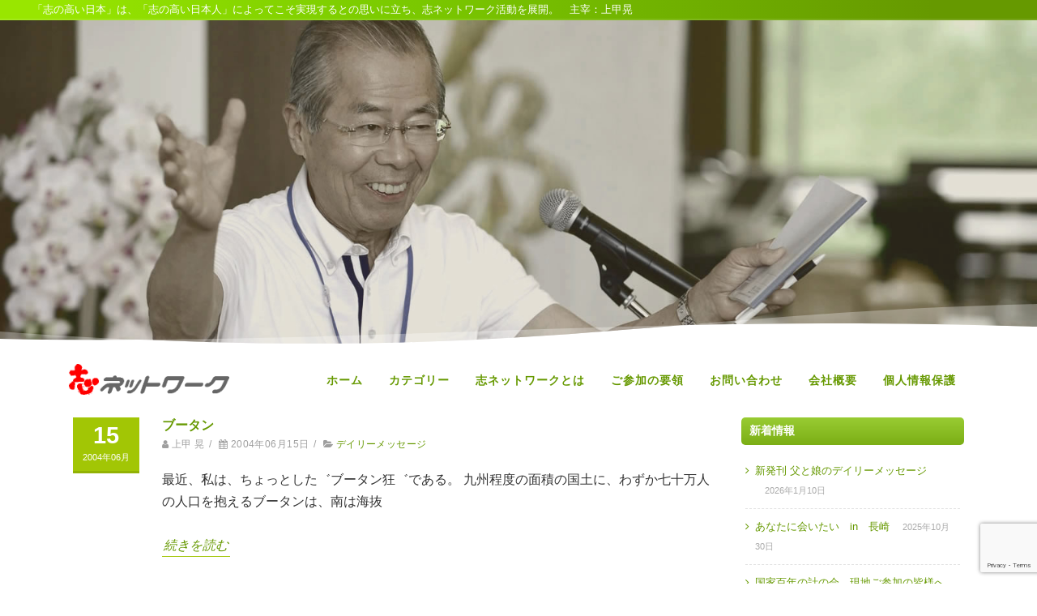

--- FILE ---
content_type: text/html; charset=UTF-8
request_url: https://kokorozashi.net/?m=200406
body_size: 12113
content:
<!DOCTYPE html>
<html lang="ja">
<head>

	<meta charset="UTF-8" />
	<meta name="viewport" content="width=device-width" />
	
	<link rel="profile" href="http://gmpg.org/xfn/11" />
	<link rel="pingback" href="https://kokorozashi.net/wp/xmlrpc.php" />
	
	<title>2004年6月 &#8211; 志ネットワーク</title>
<meta name='robots' content='max-image-preview:large' />
<link rel='dns-prefetch' href='//code.typesquare.com' />
<link href='https://fonts.gstatic.com' crossorigin rel='preconnect' />
<style id='wp-img-auto-sizes-contain-inline-css' type='text/css'>
img:is([sizes=auto i],[sizes^="auto," i]){contain-intrinsic-size:3000px 1500px}
/*# sourceURL=wp-img-auto-sizes-contain-inline-css */
</style>
<style id='wp-block-library-inline-css' type='text/css'>
:root{--wp-block-synced-color:#7a00df;--wp-block-synced-color--rgb:122,0,223;--wp-bound-block-color:var(--wp-block-synced-color);--wp-editor-canvas-background:#ddd;--wp-admin-theme-color:#007cba;--wp-admin-theme-color--rgb:0,124,186;--wp-admin-theme-color-darker-10:#006ba1;--wp-admin-theme-color-darker-10--rgb:0,107,160.5;--wp-admin-theme-color-darker-20:#005a87;--wp-admin-theme-color-darker-20--rgb:0,90,135;--wp-admin-border-width-focus:2px}@media (min-resolution:192dpi){:root{--wp-admin-border-width-focus:1.5px}}.wp-element-button{cursor:pointer}:root .has-very-light-gray-background-color{background-color:#eee}:root .has-very-dark-gray-background-color{background-color:#313131}:root .has-very-light-gray-color{color:#eee}:root .has-very-dark-gray-color{color:#313131}:root .has-vivid-green-cyan-to-vivid-cyan-blue-gradient-background{background:linear-gradient(135deg,#00d084,#0693e3)}:root .has-purple-crush-gradient-background{background:linear-gradient(135deg,#34e2e4,#4721fb 50%,#ab1dfe)}:root .has-hazy-dawn-gradient-background{background:linear-gradient(135deg,#faaca8,#dad0ec)}:root .has-subdued-olive-gradient-background{background:linear-gradient(135deg,#fafae1,#67a671)}:root .has-atomic-cream-gradient-background{background:linear-gradient(135deg,#fdd79a,#004a59)}:root .has-nightshade-gradient-background{background:linear-gradient(135deg,#330968,#31cdcf)}:root .has-midnight-gradient-background{background:linear-gradient(135deg,#020381,#2874fc)}:root{--wp--preset--font-size--normal:16px;--wp--preset--font-size--huge:42px}.has-regular-font-size{font-size:1em}.has-larger-font-size{font-size:2.625em}.has-normal-font-size{font-size:var(--wp--preset--font-size--normal)}.has-huge-font-size{font-size:var(--wp--preset--font-size--huge)}.has-text-align-center{text-align:center}.has-text-align-left{text-align:left}.has-text-align-right{text-align:right}.has-fit-text{white-space:nowrap!important}#end-resizable-editor-section{display:none}.aligncenter{clear:both}.items-justified-left{justify-content:flex-start}.items-justified-center{justify-content:center}.items-justified-right{justify-content:flex-end}.items-justified-space-between{justify-content:space-between}.screen-reader-text{border:0;clip-path:inset(50%);height:1px;margin:-1px;overflow:hidden;padding:0;position:absolute;width:1px;word-wrap:normal!important}.screen-reader-text:focus{background-color:#ddd;clip-path:none;color:#444;display:block;font-size:1em;height:auto;left:5px;line-height:normal;padding:15px 23px 14px;text-decoration:none;top:5px;width:auto;z-index:100000}html :where(.has-border-color){border-style:solid}html :where([style*=border-top-color]){border-top-style:solid}html :where([style*=border-right-color]){border-right-style:solid}html :where([style*=border-bottom-color]){border-bottom-style:solid}html :where([style*=border-left-color]){border-left-style:solid}html :where([style*=border-width]){border-style:solid}html :where([style*=border-top-width]){border-top-style:solid}html :where([style*=border-right-width]){border-right-style:solid}html :where([style*=border-bottom-width]){border-bottom-style:solid}html :where([style*=border-left-width]){border-left-style:solid}html :where(img[class*=wp-image-]){height:auto;max-width:100%}:where(figure){margin:0 0 1em}html :where(.is-position-sticky){--wp-admin--admin-bar--position-offset:var(--wp-admin--admin-bar--height,0px)}@media screen and (max-width:600px){html :where(.is-position-sticky){--wp-admin--admin-bar--position-offset:0px}}

/*# sourceURL=wp-block-library-inline-css */
</style><style id='global-styles-inline-css' type='text/css'>
:root{--wp--preset--aspect-ratio--square: 1;--wp--preset--aspect-ratio--4-3: 4/3;--wp--preset--aspect-ratio--3-4: 3/4;--wp--preset--aspect-ratio--3-2: 3/2;--wp--preset--aspect-ratio--2-3: 2/3;--wp--preset--aspect-ratio--16-9: 16/9;--wp--preset--aspect-ratio--9-16: 9/16;--wp--preset--color--black: #000000;--wp--preset--color--cyan-bluish-gray: #abb8c3;--wp--preset--color--white: #ffffff;--wp--preset--color--pale-pink: #f78da7;--wp--preset--color--vivid-red: #cf2e2e;--wp--preset--color--luminous-vivid-orange: #ff6900;--wp--preset--color--luminous-vivid-amber: #fcb900;--wp--preset--color--light-green-cyan: #7bdcb5;--wp--preset--color--vivid-green-cyan: #00d084;--wp--preset--color--pale-cyan-blue: #8ed1fc;--wp--preset--color--vivid-cyan-blue: #0693e3;--wp--preset--color--vivid-purple: #9b51e0;--wp--preset--gradient--vivid-cyan-blue-to-vivid-purple: linear-gradient(135deg,rgb(6,147,227) 0%,rgb(155,81,224) 100%);--wp--preset--gradient--light-green-cyan-to-vivid-green-cyan: linear-gradient(135deg,rgb(122,220,180) 0%,rgb(0,208,130) 100%);--wp--preset--gradient--luminous-vivid-amber-to-luminous-vivid-orange: linear-gradient(135deg,rgb(252,185,0) 0%,rgb(255,105,0) 100%);--wp--preset--gradient--luminous-vivid-orange-to-vivid-red: linear-gradient(135deg,rgb(255,105,0) 0%,rgb(207,46,46) 100%);--wp--preset--gradient--very-light-gray-to-cyan-bluish-gray: linear-gradient(135deg,rgb(238,238,238) 0%,rgb(169,184,195) 100%);--wp--preset--gradient--cool-to-warm-spectrum: linear-gradient(135deg,rgb(74,234,220) 0%,rgb(151,120,209) 20%,rgb(207,42,186) 40%,rgb(238,44,130) 60%,rgb(251,105,98) 80%,rgb(254,248,76) 100%);--wp--preset--gradient--blush-light-purple: linear-gradient(135deg,rgb(255,206,236) 0%,rgb(152,150,240) 100%);--wp--preset--gradient--blush-bordeaux: linear-gradient(135deg,rgb(254,205,165) 0%,rgb(254,45,45) 50%,rgb(107,0,62) 100%);--wp--preset--gradient--luminous-dusk: linear-gradient(135deg,rgb(255,203,112) 0%,rgb(199,81,192) 50%,rgb(65,88,208) 100%);--wp--preset--gradient--pale-ocean: linear-gradient(135deg,rgb(255,245,203) 0%,rgb(182,227,212) 50%,rgb(51,167,181) 100%);--wp--preset--gradient--electric-grass: linear-gradient(135deg,rgb(202,248,128) 0%,rgb(113,206,126) 100%);--wp--preset--gradient--midnight: linear-gradient(135deg,rgb(2,3,129) 0%,rgb(40,116,252) 100%);--wp--preset--font-size--small: 13px;--wp--preset--font-size--medium: 20px;--wp--preset--font-size--large: 36px;--wp--preset--font-size--x-large: 42px;--wp--preset--spacing--20: 0.44rem;--wp--preset--spacing--30: 0.67rem;--wp--preset--spacing--40: 1rem;--wp--preset--spacing--50: 1.5rem;--wp--preset--spacing--60: 2.25rem;--wp--preset--spacing--70: 3.38rem;--wp--preset--spacing--80: 5.06rem;--wp--preset--shadow--natural: 6px 6px 9px rgba(0, 0, 0, 0.2);--wp--preset--shadow--deep: 12px 12px 50px rgba(0, 0, 0, 0.4);--wp--preset--shadow--sharp: 6px 6px 0px rgba(0, 0, 0, 0.2);--wp--preset--shadow--outlined: 6px 6px 0px -3px rgb(255, 255, 255), 6px 6px rgb(0, 0, 0);--wp--preset--shadow--crisp: 6px 6px 0px rgb(0, 0, 0);}:where(.is-layout-flex){gap: 0.5em;}:where(.is-layout-grid){gap: 0.5em;}body .is-layout-flex{display: flex;}.is-layout-flex{flex-wrap: wrap;align-items: center;}.is-layout-flex > :is(*, div){margin: 0;}body .is-layout-grid{display: grid;}.is-layout-grid > :is(*, div){margin: 0;}:where(.wp-block-columns.is-layout-flex){gap: 2em;}:where(.wp-block-columns.is-layout-grid){gap: 2em;}:where(.wp-block-post-template.is-layout-flex){gap: 1.25em;}:where(.wp-block-post-template.is-layout-grid){gap: 1.25em;}.has-black-color{color: var(--wp--preset--color--black) !important;}.has-cyan-bluish-gray-color{color: var(--wp--preset--color--cyan-bluish-gray) !important;}.has-white-color{color: var(--wp--preset--color--white) !important;}.has-pale-pink-color{color: var(--wp--preset--color--pale-pink) !important;}.has-vivid-red-color{color: var(--wp--preset--color--vivid-red) !important;}.has-luminous-vivid-orange-color{color: var(--wp--preset--color--luminous-vivid-orange) !important;}.has-luminous-vivid-amber-color{color: var(--wp--preset--color--luminous-vivid-amber) !important;}.has-light-green-cyan-color{color: var(--wp--preset--color--light-green-cyan) !important;}.has-vivid-green-cyan-color{color: var(--wp--preset--color--vivid-green-cyan) !important;}.has-pale-cyan-blue-color{color: var(--wp--preset--color--pale-cyan-blue) !important;}.has-vivid-cyan-blue-color{color: var(--wp--preset--color--vivid-cyan-blue) !important;}.has-vivid-purple-color{color: var(--wp--preset--color--vivid-purple) !important;}.has-black-background-color{background-color: var(--wp--preset--color--black) !important;}.has-cyan-bluish-gray-background-color{background-color: var(--wp--preset--color--cyan-bluish-gray) !important;}.has-white-background-color{background-color: var(--wp--preset--color--white) !important;}.has-pale-pink-background-color{background-color: var(--wp--preset--color--pale-pink) !important;}.has-vivid-red-background-color{background-color: var(--wp--preset--color--vivid-red) !important;}.has-luminous-vivid-orange-background-color{background-color: var(--wp--preset--color--luminous-vivid-orange) !important;}.has-luminous-vivid-amber-background-color{background-color: var(--wp--preset--color--luminous-vivid-amber) !important;}.has-light-green-cyan-background-color{background-color: var(--wp--preset--color--light-green-cyan) !important;}.has-vivid-green-cyan-background-color{background-color: var(--wp--preset--color--vivid-green-cyan) !important;}.has-pale-cyan-blue-background-color{background-color: var(--wp--preset--color--pale-cyan-blue) !important;}.has-vivid-cyan-blue-background-color{background-color: var(--wp--preset--color--vivid-cyan-blue) !important;}.has-vivid-purple-background-color{background-color: var(--wp--preset--color--vivid-purple) !important;}.has-black-border-color{border-color: var(--wp--preset--color--black) !important;}.has-cyan-bluish-gray-border-color{border-color: var(--wp--preset--color--cyan-bluish-gray) !important;}.has-white-border-color{border-color: var(--wp--preset--color--white) !important;}.has-pale-pink-border-color{border-color: var(--wp--preset--color--pale-pink) !important;}.has-vivid-red-border-color{border-color: var(--wp--preset--color--vivid-red) !important;}.has-luminous-vivid-orange-border-color{border-color: var(--wp--preset--color--luminous-vivid-orange) !important;}.has-luminous-vivid-amber-border-color{border-color: var(--wp--preset--color--luminous-vivid-amber) !important;}.has-light-green-cyan-border-color{border-color: var(--wp--preset--color--light-green-cyan) !important;}.has-vivid-green-cyan-border-color{border-color: var(--wp--preset--color--vivid-green-cyan) !important;}.has-pale-cyan-blue-border-color{border-color: var(--wp--preset--color--pale-cyan-blue) !important;}.has-vivid-cyan-blue-border-color{border-color: var(--wp--preset--color--vivid-cyan-blue) !important;}.has-vivid-purple-border-color{border-color: var(--wp--preset--color--vivid-purple) !important;}.has-vivid-cyan-blue-to-vivid-purple-gradient-background{background: var(--wp--preset--gradient--vivid-cyan-blue-to-vivid-purple) !important;}.has-light-green-cyan-to-vivid-green-cyan-gradient-background{background: var(--wp--preset--gradient--light-green-cyan-to-vivid-green-cyan) !important;}.has-luminous-vivid-amber-to-luminous-vivid-orange-gradient-background{background: var(--wp--preset--gradient--luminous-vivid-amber-to-luminous-vivid-orange) !important;}.has-luminous-vivid-orange-to-vivid-red-gradient-background{background: var(--wp--preset--gradient--luminous-vivid-orange-to-vivid-red) !important;}.has-very-light-gray-to-cyan-bluish-gray-gradient-background{background: var(--wp--preset--gradient--very-light-gray-to-cyan-bluish-gray) !important;}.has-cool-to-warm-spectrum-gradient-background{background: var(--wp--preset--gradient--cool-to-warm-spectrum) !important;}.has-blush-light-purple-gradient-background{background: var(--wp--preset--gradient--blush-light-purple) !important;}.has-blush-bordeaux-gradient-background{background: var(--wp--preset--gradient--blush-bordeaux) !important;}.has-luminous-dusk-gradient-background{background: var(--wp--preset--gradient--luminous-dusk) !important;}.has-pale-ocean-gradient-background{background: var(--wp--preset--gradient--pale-ocean) !important;}.has-electric-grass-gradient-background{background: var(--wp--preset--gradient--electric-grass) !important;}.has-midnight-gradient-background{background: var(--wp--preset--gradient--midnight) !important;}.has-small-font-size{font-size: var(--wp--preset--font-size--small) !important;}.has-medium-font-size{font-size: var(--wp--preset--font-size--medium) !important;}.has-large-font-size{font-size: var(--wp--preset--font-size--large) !important;}.has-x-large-font-size{font-size: var(--wp--preset--font-size--x-large) !important;}
/*# sourceURL=global-styles-inline-css */
</style>

<style id='classic-theme-styles-inline-css' type='text/css'>
/*! This file is auto-generated */
.wp-block-button__link{color:#fff;background-color:#32373c;border-radius:9999px;box-shadow:none;text-decoration:none;padding:calc(.667em + 2px) calc(1.333em + 2px);font-size:1.125em}.wp-block-file__button{background:#32373c;color:#fff;text-decoration:none}
/*# sourceURL=/wp-includes/css/classic-themes.min.css */
</style>
<link rel='stylesheet' id='contact-form-7-css' href='https://kokorozashi.net/wp/wp-content/plugins/contact-form-7/includes/css/styles.css?ver=6.1.4' type='text/css' media='all' />
<link rel='stylesheet' id='parent-style-css' href='https://kokorozashi.net/wp/wp-content/themes/agama/style.css?ver=6.9' type='text/css' media='all' />
<link rel='stylesheet' id='child-style-css' href='https://kokorozashi.net/wp/wp-content/themes/agama-child/style.css?ver=6.9' type='text/css' media='all' />
<link rel='stylesheet' id='agama-font-awesome-css' href='https://kokorozashi.net/wp/wp-content/themes/agama/assets/css/font-awesome.min.css?ver=4.7.0' type='text/css' media='all' />
<link rel='stylesheet' id='agama-bootstrap-css' href='https://kokorozashi.net/wp/wp-content/themes/agama/assets/css/bootstrap.min.css?ver=4.1.3' type='text/css' media='all' />
<link rel='stylesheet' id='agama-parent-style-css' href='https://kokorozashi.net/wp/wp-content/themes/agama/style.css?ver=1.0.0' type='text/css' media='all' />
<link rel='stylesheet' id='agama-style-css' href='https://kokorozashi.net/wp/wp-content/themes/agama-child/style.css?ver=1.0.0' type='text/css' media='all' />
<style id='agama-style-inline-css' type='text/css'>
#agama-header-image .header-image {
                background-image: url(https://kokorozashi.net/wp/wp-content/uploads/top_image.jpg);
            }
/*# sourceURL=agama-style-inline-css */
</style>
<link rel='stylesheet' id='agama-animate-css' href='https://kokorozashi.net/wp/wp-content/themes/agama/assets/css/animate.min.css?ver=3.5.1' type='text/css' media='all' />
<script type="text/javascript" src="https://kokorozashi.net/wp/wp-includes/js/jquery/jquery.min.js?ver=3.7.1" id="jquery-core-js"></script>
<script type="text/javascript" src="https://kokorozashi.net/wp/wp-includes/js/jquery/jquery-migrate.min.js?ver=3.4.1" id="jquery-migrate-js"></script>
<script type="text/javascript" src="//code.typesquare.com/static/5b0e3c4aee6847bda5a036abac1e024a/ts307f.js?fadein=0&amp;ver=2.0.4" id="typesquare_std-js"></script>
<script type="text/javascript" src="https://kokorozashi.net/wp/wp-content/themes/agama/assets/js/min/particles.min.js?ver=1.0.0" id="agama-particles-js"></script>
<script type="text/javascript" src="https://kokorozashi.net/wp/wp-content/themes/agama/assets/js/plugins.js?ver=1.0.0" id="agama-plugins-js"></script>
<link rel="https://api.w.org/" href="https://kokorozashi.net/index.php?rest_route=/" />	<style type="text/css" id="agama-customize-css">
        #agama-mobile-nav ul > li.menu-item-has-children > .dropdown-toggle,
    #agama-mobile-nav ul > li.menu-item-has-children > .dropdown-toggle.collapsed {
        color: #757575;
    }
	
		/* SLIDER
	 *********************************************************************************/
	#agama_slider .slide-content.slide-1 {
		top: 40%;
	}
	#agama_slider .slide-content.slide-2 {
		top: 40%;
	}
	#agama_slider .slide-content.slide-1 a.button-3d:hover {
		background-color: #ac32e4 !important;
	}
	#agama_slider .slide-content.slide-2 a.button-3d:hover {
		background-color: #ac32e4 !important;
	}
	        
    	
		
	.sm-form-control:focus {
		border: 2px solid #a2c605 !important;
	}
	
	.entry-content .more-link {
		border-bottom: 1px solid #a2c605;
		color: #a2c605;
	}
	
	.comment-content .comment-author cite {
		background-color: #a2c605;
		border: 1px solid #a2c605;
	}
	
	#respond #submit {
		background-color: #a2c605;
	}
	
		blockquote {
		border-left: 3px solid #a2c605;
	}
		
	#page-title a:hover { color: #a2c605; }
	
	.breadcrumb a:hover { color: #a2c605; }
	
		
	button,
	.button,
	.entry-date .date-box {
		background-color: #a2c605;
	}
	
	.button-3d:hover {
		background-color: #a2c605 !important;
	}
	
	.entry-date .format-box i {
		color: #a2c605;
	}
	
	.vision_tabs #tabs li.active a {
		border-top: 3px solid #a2c605;
	}
	
	#toTop:hover {
		background-color: #a2c605;
	}
	
	.footer-widgets .widget-title:after {
		background: #a2c605;
	}
	</style>
	<link rel="icon" href="https://kokorozashi.net/wp/wp-content/uploads/cropped-kokorozashi-1-32x32.png" sizes="32x32" />
<link rel="icon" href="https://kokorozashi.net/wp/wp-content/uploads/cropped-kokorozashi-1-192x192.png" sizes="192x192" />
<link rel="apple-touch-icon" href="https://kokorozashi.net/wp/wp-content/uploads/cropped-kokorozashi-1-180x180.png" />
<meta name="msapplication-TileImage" content="https://kokorozashi.net/wp/wp-content/uploads/cropped-kokorozashi-1-270x270.png" />
<style id="kirki-inline-styles">#masthead h1 a{color:#bdbdbd;}#masthead h1 a:hover{color:#333;}#masthead:not(.shrinked) .site-title a{font-family:Montserrat;font-size:35px;font-weight:900;}#masthead.shrinked .site-title a{font-family:Montserrat;font-size:28px;font-weight:900;}body{font-size:14px;letter-spacing:0px;line-height:1;text-align:left;text-transform:none;color:#333333;background-color:#ffffff;}a:hover, .mobile-menu-toggle-label, .vision-search-submit:hover, .entry-title a:hover, .entry-meta a:not(.button):hover, .entry-content a:hover, .comment-content a:hover, .single-line-meta a:hover, a.comment-reply-link:hover, a.comment-edit-link:hover, article header a:hover, .comments-title span, .comment-reply-title span, .widget a:hover, .comments-link a:hover, .entry-header header a:hover, .tagcloud a:hover, footer[role="contentinfo"] a:hover{color:#a2c605;}.mobile-menu-toggle-inner, .mobile-menu-toggle-inner::before, .mobile-menu-toggle-inner::after, .woocommerce span.onsale, .woocommerce #respond input#submit.alt, .woocommerce a.button.alt, .woocommerce button.button.alt, .woocommerce input.button.alt, .loader-ellips__dot{background-color:#a2c605;}#masthead:not(.header_v1), ul.agama-navigation ul:not(.mega-menu-column){border-top-color:#a2c605;}#masthead.header_v2, .tagcloud a:hover, .wpcf7-text:focus, .wpcf7-email:focus, .wpcf7-textarea:focus{border-color:#a2c605;}{:desktop;}#agama-logo .logo-desktop{max-height:54px;}#masthead.shrinked, #masthead.shrinked nav ul li ul{background-color:rgba(255, 255, 255, .9);}#masthead.shrinked #agama-mobile-nav ul{background-color:rgba(255, 255, 255, .9);}#agama-top-nav a{font-family:Roboto Condensed;font-size:14px;font-weight:700;text-transform:uppercase;color:#757575;}#agama-top-nav a:hover{color:#333;}#agama-top-nav li.current-menu-ancestor a{color:#333;}#agama-top-nav li.current-menu-item a{color:#333;}#agama-top-nav li.current_page_item a{color:#333;}#agama-primary-nav a{font-family:Roboto Condensed;font-size:14px;font-weight:700;text-transform:uppercase;color:#bdbdbd;}#agama-primary-nav a:hover{color:#333;}#agama-primary-nav li.current-menu-ancestor a{color:#333;}#agama-primary-nav li.current-menu-item a{color:#333;}#agama-primary-nav li.current_page_item a{color:#333;}#agama-mobile-nav a{font-family:Roboto Condensed;font-size:14px;font-weight:700;text-transform:uppercase;color:#757575;}#agama-mobile-nav ul > li.menu-item-has-children.open > a{font-family:Roboto Condensed;font-size:14px;font-weight:700;text-transform:uppercase;color:#757575;}#agama-mobile-nav ul > li > ul li.menu-item-has-children > a{font-family:Roboto Condensed;font-size:14px;font-weight:700;text-transform:uppercase;color:#757575;}#agama-mobile-nav a:hover{color:#333!important;}#agama-mobile-nav li.current-menu-ancestor a{color:#333;}#agama-mobile-nav li.current-menu-item a{color:#333;}#agama-mobile-nav li.current_page_item a{color:#333;}.camera_overlayer{background:rgba(26,131,192,0.5);}#agama_slider .slide-1 a.button{color:#ac32e4;border-color:#ac32e4;}#agama_slider .slide-1 a.button:hover{background-color:#ac32e4;}#agama_slider .slide-2 a.button{color:#ac32e4;border-color:#ac32e4;}#agama_slider .slide-2 a.button:hover{background-color:#ac32e4;}#page-title{background-color:#F5F5F5;}#page-title h1, .breadcrumb > .active{color:#444;}#page-title a{color:#444;}.fbox-1 i{color:#ac32e4;}.fbox-2 i{color:#ac32e4;}.fbox-3 i{color:#ac32e4;}.fbox-4 i{color:#ac32e4;}.footer-widgets{background-color:#314150;}footer[role="contentinfo"]{background-color:#293744;}footer .site-info a{color:#cddeee;}footer .social a{color:#cddeee;}/* cyrillic-ext */
@font-face {
  font-family: 'Montserrat';
  font-style: normal;
  font-weight: 900;
  src: url(https://kokorozashi.net/wp/wp-content/fonts/montserrat/font) format('woff');
  unicode-range: U+0460-052F, U+1C80-1C8A, U+20B4, U+2DE0-2DFF, U+A640-A69F, U+FE2E-FE2F;
}
/* cyrillic */
@font-face {
  font-family: 'Montserrat';
  font-style: normal;
  font-weight: 900;
  src: url(https://kokorozashi.net/wp/wp-content/fonts/montserrat/font) format('woff');
  unicode-range: U+0301, U+0400-045F, U+0490-0491, U+04B0-04B1, U+2116;
}
/* vietnamese */
@font-face {
  font-family: 'Montserrat';
  font-style: normal;
  font-weight: 900;
  src: url(https://kokorozashi.net/wp/wp-content/fonts/montserrat/font) format('woff');
  unicode-range: U+0102-0103, U+0110-0111, U+0128-0129, U+0168-0169, U+01A0-01A1, U+01AF-01B0, U+0300-0301, U+0303-0304, U+0308-0309, U+0323, U+0329, U+1EA0-1EF9, U+20AB;
}
/* latin-ext */
@font-face {
  font-family: 'Montserrat';
  font-style: normal;
  font-weight: 900;
  src: url(https://kokorozashi.net/wp/wp-content/fonts/montserrat/font) format('woff');
  unicode-range: U+0100-02BA, U+02BD-02C5, U+02C7-02CC, U+02CE-02D7, U+02DD-02FF, U+0304, U+0308, U+0329, U+1D00-1DBF, U+1E00-1E9F, U+1EF2-1EFF, U+2020, U+20A0-20AB, U+20AD-20C0, U+2113, U+2C60-2C7F, U+A720-A7FF;
}
/* latin */
@font-face {
  font-family: 'Montserrat';
  font-style: normal;
  font-weight: 900;
  src: url(https://kokorozashi.net/wp/wp-content/fonts/montserrat/font) format('woff');
  unicode-range: U+0000-00FF, U+0131, U+0152-0153, U+02BB-02BC, U+02C6, U+02DA, U+02DC, U+0304, U+0308, U+0329, U+2000-206F, U+20AC, U+2122, U+2191, U+2193, U+2212, U+2215, U+FEFF, U+FFFD;
}/* cyrillic-ext */
@font-face {
  font-family: 'Roboto Condensed';
  font-style: normal;
  font-weight: 700;
  src: url(https://kokorozashi.net/wp/wp-content/fonts/roboto-condensed/font) format('woff');
  unicode-range: U+0460-052F, U+1C80-1C8A, U+20B4, U+2DE0-2DFF, U+A640-A69F, U+FE2E-FE2F;
}
/* cyrillic */
@font-face {
  font-family: 'Roboto Condensed';
  font-style: normal;
  font-weight: 700;
  src: url(https://kokorozashi.net/wp/wp-content/fonts/roboto-condensed/font) format('woff');
  unicode-range: U+0301, U+0400-045F, U+0490-0491, U+04B0-04B1, U+2116;
}
/* greek-ext */
@font-face {
  font-family: 'Roboto Condensed';
  font-style: normal;
  font-weight: 700;
  src: url(https://kokorozashi.net/wp/wp-content/fonts/roboto-condensed/font) format('woff');
  unicode-range: U+1F00-1FFF;
}
/* greek */
@font-face {
  font-family: 'Roboto Condensed';
  font-style: normal;
  font-weight: 700;
  src: url(https://kokorozashi.net/wp/wp-content/fonts/roboto-condensed/font) format('woff');
  unicode-range: U+0370-0377, U+037A-037F, U+0384-038A, U+038C, U+038E-03A1, U+03A3-03FF;
}
/* vietnamese */
@font-face {
  font-family: 'Roboto Condensed';
  font-style: normal;
  font-weight: 700;
  src: url(https://kokorozashi.net/wp/wp-content/fonts/roboto-condensed/font) format('woff');
  unicode-range: U+0102-0103, U+0110-0111, U+0128-0129, U+0168-0169, U+01A0-01A1, U+01AF-01B0, U+0300-0301, U+0303-0304, U+0308-0309, U+0323, U+0329, U+1EA0-1EF9, U+20AB;
}
/* latin-ext */
@font-face {
  font-family: 'Roboto Condensed';
  font-style: normal;
  font-weight: 700;
  src: url(https://kokorozashi.net/wp/wp-content/fonts/roboto-condensed/font) format('woff');
  unicode-range: U+0100-02BA, U+02BD-02C5, U+02C7-02CC, U+02CE-02D7, U+02DD-02FF, U+0304, U+0308, U+0329, U+1D00-1DBF, U+1E00-1E9F, U+1EF2-1EFF, U+2020, U+20A0-20AB, U+20AD-20C0, U+2113, U+2C60-2C7F, U+A720-A7FF;
}
/* latin */
@font-face {
  font-family: 'Roboto Condensed';
  font-style: normal;
  font-weight: 700;
  src: url(https://kokorozashi.net/wp/wp-content/fonts/roboto-condensed/font) format('woff');
  unicode-range: U+0000-00FF, U+0131, U+0152-0153, U+02BB-02BC, U+02C6, U+02DA, U+02DC, U+0304, U+0308, U+0329, U+2000-206F, U+20AC, U+2122, U+2191, U+2193, U+2212, U+2215, U+FEFF, U+FFFD;
}</style>
	<script>
		var MENU_TOP_MARGIN = 400;
	</script>
</head>

<body class="archive date wp-theme-agama wp-child-theme-agama-child header_v1 single-author">

    
<a class="screen-reader-text skip-link" href="#page">
    Skip to content</a><!-- .screen-reader-text -->

<div id="agama-main-wrapper" class="is-full-width">
    
    
	<div class="header-top-bar">
		<div class="header-top-bar-inner">「志の高い日本」は、「志の高い日本人」によってこそ実現するとの思いに立ち、志ネットワーク活動を展開。　主宰：上甲晃</div>
	</div>

	<header id="masthead" class="site-header header_v1 has_desktop" itemscope itemtype="http://schema.org/WPHeader" role="banner">
		
<div class="agama-header-overlay">

    <div class="tv-container tv-d-flex tv-justify-content-between tv-align-items-center">
        
        <!-- Logo -->
        <div id="agama-logo">
            <a href="https://kokorozashi.net/" title="志ネットワーク"><img src="https://kokorozashi.net/wp/wp-content/uploads/logo.gif" class="logo logo-desktop" alt="志ネットワーク"></a>        </div><!-- Logo End -->

        <!-- Primary Navigation -->
        <nav id="agama-primary-nav" class="tv-d-none tv-d-lg-block" role="navigation">
            <ul id="menu-mainmenu" class="agama-navigation"><li id="menu-item-2" class="menu-item menu-item-type-custom menu-item-object-custom menu-item-home menu-item-2"><a href="https://kokorozashi.net/">ホーム</a></li>
<li id="menu-item-3" class="menu-item menu-item-type-taxonomy menu-item-object-category menu-item-has-children menu-item-3"><a href="https://kokorozashi.net/?cat=27">カテゴリー</a>
<ul class="sub-menu">
	<li id="menu-item-9" class="menu-item menu-item-type-taxonomy menu-item-object-category menu-item-9"><a href="https://kokorozashi.net/?cat=2">各種ご案内</a></li>
	<li id="menu-item-12" class="menu-item menu-item-type-taxonomy menu-item-object-category menu-item-12"><a href="https://kokorozashi.net/?cat=36">青年塾</a></li>
	<li id="menu-item-48" class="menu-item menu-item-type-taxonomy menu-item-object-category menu-item-48"><a href="https://kokorozashi.net/?cat=32">国家百年の計の会</a></li>
	<li id="menu-item-11" class="menu-item menu-item-type-taxonomy menu-item-object-category menu-item-11"><a href="https://kokorozashi.net/?cat=35">震災支援活動・どんぐりプロジェクト</a></li>
	<li id="menu-item-6" class="menu-item menu-item-type-taxonomy menu-item-object-category menu-item-6"><a href="https://kokorozashi.net/?cat=29">バングラデシュ</a></li>
	<li id="menu-item-5" class="menu-item menu-item-type-taxonomy menu-item-object-category menu-item-5"><a href="https://kokorozashi.net/?cat=28">デイリーメッセージ</a></li>
	<li id="menu-item-8" class="menu-item menu-item-type-taxonomy menu-item-object-category menu-item-8"><a href="https://kokorozashi.net/?cat=31">上甲晃著書</a></li>
	<li id="menu-item-4" class="menu-item menu-item-type-taxonomy menu-item-object-category menu-item-4"><a href="https://kokorozashi.net/?cat=37">DVD,ビデオ,CD</a></li>
	<li id="menu-item-7" class="menu-item menu-item-type-taxonomy menu-item-object-category menu-item-7"><a href="https://kokorozashi.net/?cat=30">メールマガジン</a></li>
	<li id="menu-item-10" class="menu-item menu-item-type-taxonomy menu-item-object-category menu-item-10"><a href="https://kokorozashi.net/?cat=34">日本志民会議</a></li>
</ul>
</li>
<li id="menu-item-13" class="menu-item menu-item-type-taxonomy menu-item-object-category menu-item-13"><a href="https://kokorozashi.net/?cat=33">志ネットワークとは</a></li>
<li id="menu-item-769" class="menu-item menu-item-type-post_type menu-item-object-post menu-item-769"><a href="https://kokorozashi.net/?p=33">ご参加の要領</a></li>
<li id="menu-item-766" class="menu-item menu-item-type-post_type menu-item-object-page menu-item-766"><a href="https://kokorozashi.net/?page_id=32">お問い合わせ</a></li>
<li id="menu-item-768" class="menu-item menu-item-type-post_type menu-item-object-page menu-item-768"><a href="https://kokorozashi.net/?page_id=29">会社概要</a></li>
<li id="menu-item-767" class="menu-item menu-item-type-post_type menu-item-object-page menu-item-privacy-policy menu-item-767"><a rel="privacy-policy" href="https://kokorozashi.net/?page_id=30">個人情報保護</a></li>
</ul>        </nav><!-- Primary Navigation End -->

        <!-- Mobile Menu Trigger -->
        <div class="tv-d-md-block tv-d-lg-none">
            <button class="mobile-menu-toggle toggle--elastic" type="button" aria-label="Menu" aria-controls="navigation" aria-expanded="false"><span class="mobile-menu-toggle-box"><span class="mobile-menu-toggle-inner"></span></span></button><!-- .mobile-menu-toggle -->        </div><!-- Mobile Menu Trigger End -->
        
    </div>
    
    <!-- Mobile Navigation -->
    <nav id="agama-mobile-nav" class="mobile-menu tv-collapse" role="navigaiton">
        <ul id="menu-mainmenu-1" class="menu"><li class="menu-item menu-item-type-custom menu-item-object-custom menu-item-home menu-item-2"><a href="https://kokorozashi.net/">ホーム</a></li>
<li class="menu-item menu-item-type-taxonomy menu-item-object-category menu-item-has-children menu-item-3"><a href="https://kokorozashi.net/?cat=27">カテゴリー</a>
<ul class="sub-menu">
	<li class="menu-item menu-item-type-taxonomy menu-item-object-category menu-item-9"><a href="https://kokorozashi.net/?cat=2">各種ご案内</a></li>
	<li class="menu-item menu-item-type-taxonomy menu-item-object-category menu-item-12"><a href="https://kokorozashi.net/?cat=36">青年塾</a></li>
	<li class="menu-item menu-item-type-taxonomy menu-item-object-category menu-item-48"><a href="https://kokorozashi.net/?cat=32">国家百年の計の会</a></li>
	<li class="menu-item menu-item-type-taxonomy menu-item-object-category menu-item-11"><a href="https://kokorozashi.net/?cat=35">震災支援活動・どんぐりプロジェクト</a></li>
	<li class="menu-item menu-item-type-taxonomy menu-item-object-category menu-item-6"><a href="https://kokorozashi.net/?cat=29">バングラデシュ</a></li>
	<li class="menu-item menu-item-type-taxonomy menu-item-object-category menu-item-5"><a href="https://kokorozashi.net/?cat=28">デイリーメッセージ</a></li>
	<li class="menu-item menu-item-type-taxonomy menu-item-object-category menu-item-8"><a href="https://kokorozashi.net/?cat=31">上甲晃著書</a></li>
	<li class="menu-item menu-item-type-taxonomy menu-item-object-category menu-item-4"><a href="https://kokorozashi.net/?cat=37">DVD,ビデオ,CD</a></li>
	<li class="menu-item menu-item-type-taxonomy menu-item-object-category menu-item-7"><a href="https://kokorozashi.net/?cat=30">メールマガジン</a></li>
	<li class="menu-item menu-item-type-taxonomy menu-item-object-category menu-item-10"><a href="https://kokorozashi.net/?cat=34">日本志民会議</a></li>
</ul>
</li>
<li class="menu-item menu-item-type-taxonomy menu-item-object-category menu-item-13"><a href="https://kokorozashi.net/?cat=33">志ネットワークとは</a></li>
<li class="menu-item menu-item-type-post_type menu-item-object-post menu-item-769"><a href="https://kokorozashi.net/?p=33">ご参加の要領</a></li>
<li class="menu-item menu-item-type-post_type menu-item-object-page menu-item-766"><a href="https://kokorozashi.net/?page_id=32">お問い合わせ</a></li>
<li class="menu-item menu-item-type-post_type menu-item-object-page menu-item-768"><a href="https://kokorozashi.net/?page_id=29">会社概要</a></li>
<li class="menu-item menu-item-type-post_type menu-item-object-page menu-item-privacy-policy menu-item-767"><a rel="privacy-policy" href="https://kokorozashi.net/?page_id=30">個人情報保護</a></li>
</ul>    </nav><!-- Mobile Navigation End -->
    
</div>
	</header><!-- #masthead -->
    
    <div id="agama-header-distance" class="tv-d-none tv-d-sm-block"></div>            <div id="agama-header-image">
                                <div class="header-image-wrapper">
                    <div class="header-image">
                        <div class="agama-divider divider-bottom">
                            <svg xmlns="http://www.w3.org/2000/svg" viewBox="0 0 1000 458.89" preserveAspectRatio="none">
                                <path class="divider-fill" style="opacity:0.3" d="M394.87 433.4C488.07 402 572.38 322.71 656.53 241c-73.83 19-145.79 48.57-216.67 77.31-98.09 39.78-199.68 78.93-304.4 86.55 84.78 42.95 173.24 57.58 259.41 28.54zM656.53 241c45.78-11.75 92.27-19.4 139.69-20.19 70.57-1.16 138.4 12.7 203.78 36.37V0c-59.88 17.86-118.67 47.58-174.92 89.39C767.3 132.33 712 187.19 656.53 241zM135.46 404.86C88.86 381.25 43.38 349.08 0 310.9v82.75a378.35 378.35 0 0 0 81.63 12.23 485.13 485.13 0 0 0 53.83-1.02z"></path>
                                <path class="divider-fill" d="M1000 458.89V257.18c-65.38-23.67-133.21-37.53-203.78-36.37-47.42.79-93.91 8.44-139.69 20.19-84.15 81.71-168.46 161-261.66 192.4-86.17 29-174.63 14.41-259.41-28.54a485.13 485.13 0 0 1-53.83 1A378.35 378.35 0 0 1 0 393.65v65.24z"></path>
                            </svg>
                        </div>
                    </div>
                </div>
            </div><!-- #agama-header-image -->
	<div id="page" class="hfeed site">
		<div id="main" class="wrapper"> 
			<div class="vision-row tv-row">
                				
				
				
        
    <!-- Primary -->
	<section id="primary" class="site-content tv-col-md-9">
		
		<div id="content" role="main" >

		
<div class="article-wrapper list-style tv-d-flex" data-animate="bounceInUp" data-delay="100">
	<article id="post-219" class="post-219 post type-post status-publish format-standard hentry category-daily">
	
	
	<div class="article-entry-wrapper">

				
		<div class="entry-date"><div class="date-box updated"><span class="date">15</span><span class="month-year">2004年06月</span></div></div>		
		<div class="entry-content">
			
			<h1 class="entry-title">
				<a href="https://kokorozashi.net/?p=219" rel="bookmark">ブータン</a>
			</h1>
			
			<p class="single-line-meta"><i class="fa fa-user"></i> <span class="vcard"><span class="fn">上甲 晃</span></span><span class="inline-sep">/</span> <i class="fa fa-calendar"></i> <span>2004年06月15日</span><span class="inline-sep">/</span> <i class="fa fa-folder-open"></i> <a href="https://kokorozashi.net/?cat=28" rel="category">デイリーメッセージ</a></p>			
			最近、私は、ちょっとした゛ブータン狂゛である。 九州程度の面積の国土に、わずか七十万人の人口を抱えるブータンは、南は海抜<br><br><a class="more-link" href="https://kokorozashi.net/?p=219">続きを読む</a>				
					</div>
		
		<!-- Content Footer -->
		<footer class="entry-meta">
					</footer><!-- .entry-meta -->
		
	</div>	</article>
</div>
<div class="article-wrapper list-style tv-d-flex" data-animate="bounceInUp" data-delay="100">
	<article id="post-218" class="post-218 post type-post status-publish format-standard hentry category-daily">
	
	
	<div class="article-entry-wrapper">

				
		<div class="entry-date"><div class="date-box updated"><span class="date">14</span><span class="month-year">2004年06月</span></div></div>		
		<div class="entry-content">
			
			<h1 class="entry-title">
				<a href="https://kokorozashi.net/?p=218" rel="bookmark">出版</a>
			</h1>
			
			<p class="single-line-meta"><i class="fa fa-user"></i> <span class="vcard"><span class="fn">上甲 晃</span></span><span class="inline-sep">/</span> <i class="fa fa-calendar"></i> <span>2004年06月14日</span><span class="inline-sep">/</span> <i class="fa fa-folder-open"></i> <a href="https://kokorozashi.net/?cat=28" rel="category">デイリーメッセージ</a></p>			
			行雲流水。「新進気鋭の作家である」と､私は思っている。書店に、その人の作品が並べられたことはなかった。しかし、この六月､<br><br><a class="more-link" href="https://kokorozashi.net/?p=218">続きを読む</a>				
					</div>
		
		<!-- Content Footer -->
		<footer class="entry-meta">
					</footer><!-- .entry-meta -->
		
	</div>	</article>
</div>
<div class="article-wrapper list-style tv-d-flex" data-animate="bounceInUp" data-delay="100">
	<article id="post-217" class="post-217 post type-post status-publish format-standard hentry category-information">
	
	
	<div class="article-entry-wrapper">

				
		<div class="entry-date"><div class="date-box updated"><span class="date">08</span><span class="month-year">2004年06月</span></div></div>		
		<div class="entry-content">
			
			<h1 class="entry-title">
				<a href="https://kokorozashi.net/?p=217" rel="bookmark">第１１回　日本の進路研究会</a>
			</h1>
			
			<p class="single-line-meta"><i class="fa fa-user"></i> <span class="vcard"><span class="fn">上甲 晃</span></span><span class="inline-sep">/</span> <i class="fa fa-calendar"></i> <span>2004年06月08日</span><span class="inline-sep">/</span> <i class="fa fa-folder-open"></i> <a href="https://kokorozashi.net/?cat=2" rel="category">各種ご案内</a></p>			
			日本の治安を考える警察庁の幹部を招いて学びます 日本の治安は大丈夫なのか。増え続ける外国人の犯罪､なかなか上がらない検挙<br><br><a class="more-link" href="https://kokorozashi.net/?p=217">続きを読む</a>				
					</div>
		
		<!-- Content Footer -->
		<footer class="entry-meta">
					</footer><!-- .entry-meta -->
		
	</div>	</article>
</div>
<div class="article-wrapper list-style tv-d-flex" data-animate="bounceInUp" data-delay="100">
	<article id="post-216" class="post-216 post type-post status-publish format-standard hentry category-daily">
	
	
	<div class="article-entry-wrapper">

				
		<div class="entry-date"><div class="date-box updated"><span class="date">03</span><span class="month-year">2004年06月</span></div></div>		
		<div class="entry-content">
			
			<h1 class="entry-title">
				<a href="https://kokorozashi.net/?p=216" rel="bookmark">副市長の奮闘</a>
			</h1>
			
			<p class="single-line-meta"><i class="fa fa-user"></i> <span class="vcard"><span class="fn">上甲 晃</span></span><span class="inline-sep">/</span> <i class="fa fa-calendar"></i> <span>2004年06月03日</span><span class="inline-sep">/</span> <i class="fa fa-folder-open"></i> <a href="https://kokorozashi.net/?cat=28" rel="category">デイリーメッセージ</a></p>			
			ちょうど一年前に横浜副市長に就任した前田正子さんは，松下政経塾の第三期生である。大阪出身らしく，庶民的な性格で、お高く止<br><br><a class="more-link" href="https://kokorozashi.net/?p=216">続きを読む</a>				
					</div>
		
		<!-- Content Footer -->
		<footer class="entry-meta">
					</footer><!-- .entry-meta -->
		
	</div>	</article>
</div>
		</div>
        
                <div class="infscr-load-status"><div class="loader-ellips infinite-scroll-request"><span class="loader-ellips__dot"></span><span class="loader-ellips__dot"></span><span class="loader-ellips__dot"></span><span class="loader-ellips__dot"></span></div></div>        
	</section><!-- Primary End -->

            
<div id="secondary" class="widget-area tv-col-md-3" role="complementary">
    
    
		<aside id="recent-posts-2" class="widget widget_recent_entries">
		<h3 class="widget-title">新着情報</h3>
		<ul>
											<li>
					<a href="https://kokorozashi.net/?p=1234">新発刊 父と娘のデイリーメッセージ</a>
											<span class="post-date">2026年1月10日</span>
									</li>
											<li>
					<a href="https://kokorozashi.net/?p=1229">あなたに会いたい　in　長崎</a>
											<span class="post-date">2025年10月30日</span>
									</li>
											<li>
					<a href="https://kokorozashi.net/?p=1222">国家百年の計の会　現地ご参加の皆様へ</a>
											<span class="post-date">2025年8月19日</span>
									</li>
											<li>
					<a href="https://kokorozashi.net/?p=1215">広島青年塾発足説明会のお知らせ</a>
											<span class="post-date">2025年7月8日</span>
									</li>
											<li>
					<a href="https://kokorozashi.net/?p=1210">シン国家百年の計の会開催のお知らせ</a>
											<span class="post-date">2025年7月4日</span>
									</li>
					</ul>

		</aside><aside id="categories-2" class="widget widget_categories"><h3 class="widget-title">カテゴリー</h3>
			<ul>
					<li class="cat-item cat-item-2"><a href="https://kokorozashi.net/?cat=2">各種ご案内</a> (236)
</li>
	<li class="cat-item cat-item-27"><a href="https://kokorozashi.net/?cat=27">カテゴリー</a> (643)
<ul class='children'>
	<li class="cat-item cat-item-28"><a href="https://kokorozashi.net/?cat=28">デイリーメッセージ</a> (258)
</li>
	<li class="cat-item cat-item-29"><a href="https://kokorozashi.net/?cat=29">バングラデシュ</a> (6)
</li>
	<li class="cat-item cat-item-30"><a href="https://kokorozashi.net/?cat=30">メールマガジン</a> (7)
</li>
	<li class="cat-item cat-item-31"><a href="https://kokorozashi.net/?cat=31">上甲晃著書</a> (13)
</li>
	<li class="cat-item cat-item-32"><a href="https://kokorozashi.net/?cat=32">国家百年の計の会</a> (16)
</li>
	<li class="cat-item cat-item-34"><a href="https://kokorozashi.net/?cat=34">日本志民会議</a> (34)
</li>
	<li class="cat-item cat-item-35"><a href="https://kokorozashi.net/?cat=35">震災支援活動・どんぐりプロジェクト</a> (48)
</li>
	<li class="cat-item cat-item-36"><a href="https://kokorozashi.net/?cat=36">青年塾</a> (256)
</li>
	<li class="cat-item cat-item-37"><a href="https://kokorozashi.net/?cat=37">DVD,ビデオ,CD</a> (6)
</li>
</ul>
</li>
	<li class="cat-item cat-item-33"><a href="https://kokorozashi.net/?cat=33">志ネットワークとは</a> (5)
</li>
			</ul>

			</aside>    
</div>
    
		
			</div><!-- .container -->
		</div><!-- #main .wrapper -->
	</div><!-- #page -->
	
	
	<footer id="colophon" class="clear" role="contentinfo">
		<div class="footer-sub-wrapper clear">
			<div class="site-info">
								<address>Copyright &copy;2000-2026 志ネットワーク, All Rights Reserved.</address>
			</div><!-- .site-info -->
		</div>
	</footer><!-- #colophon -->
</div><!-- .main-wrapper -->

	<a id="toTop"><i class="fa fa-angle-up"></i></a>
<script type="text/javascript">var jalwCurrentPost={month:"",year:""};</script><script type="text/javascript" src="https://kokorozashi.net/wp/wp-includes/js/dist/hooks.min.js?ver=dd5603f07f9220ed27f1" id="wp-hooks-js"></script>
<script type="text/javascript" src="https://kokorozashi.net/wp/wp-includes/js/dist/i18n.min.js?ver=c26c3dc7bed366793375" id="wp-i18n-js"></script>
<script type="text/javascript" id="wp-i18n-js-after">
/* <![CDATA[ */
wp.i18n.setLocaleData( { 'text direction\u0004ltr': [ 'ltr' ] } );
//# sourceURL=wp-i18n-js-after
/* ]]> */
</script>
<script type="text/javascript" src="https://kokorozashi.net/wp/wp-content/plugins/contact-form-7/includes/swv/js/index.js?ver=6.1.4" id="swv-js"></script>
<script type="text/javascript" id="contact-form-7-js-translations">
/* <![CDATA[ */
( function( domain, translations ) {
	var localeData = translations.locale_data[ domain ] || translations.locale_data.messages;
	localeData[""].domain = domain;
	wp.i18n.setLocaleData( localeData, domain );
} )( "contact-form-7", {"translation-revision-date":"2025-11-30 08:12:23+0000","generator":"GlotPress\/4.0.3","domain":"messages","locale_data":{"messages":{"":{"domain":"messages","plural-forms":"nplurals=1; plural=0;","lang":"ja_JP"},"This contact form is placed in the wrong place.":["\u3053\u306e\u30b3\u30f3\u30bf\u30af\u30c8\u30d5\u30a9\u30fc\u30e0\u306f\u9593\u9055\u3063\u305f\u4f4d\u7f6e\u306b\u7f6e\u304b\u308c\u3066\u3044\u307e\u3059\u3002"],"Error:":["\u30a8\u30e9\u30fc:"]}},"comment":{"reference":"includes\/js\/index.js"}} );
//# sourceURL=contact-form-7-js-translations
/* ]]> */
</script>
<script type="text/javascript" id="contact-form-7-js-before">
/* <![CDATA[ */
var wpcf7 = {
    "api": {
        "root": "https:\/\/kokorozashi.net\/index.php?rest_route=\/",
        "namespace": "contact-form-7\/v1"
    }
};
//# sourceURL=contact-form-7-js-before
/* ]]> */
</script>
<script type="text/javascript" src="https://kokorozashi.net/wp/wp-content/plugins/contact-form-7/includes/js/index.js?ver=6.1.4" id="contact-form-7-js"></script>
<script type="text/javascript" id="agama-functions-js-extra">
/* <![CDATA[ */
var agama = {"is_admin_bar_showing":"","is_home":"","is_front_page":"","headerStyle":"transparent","headerImage":"https://kokorozashi.net/wp/wp-content/uploads/top_image.jpg","top_navigation":"1","background_image":"https://kokorozashi.net/wp/wp-content/uploads/top_image.jpg","primaryColor":"#a2c605","header_top_margin":"0","slider_particles":"1","slider_enable":"1","slider_height":"0","slider_time":"7000","slider_particles_circle_color":"#ac32e4","slider_particles_lines_color":"#ac32e4","header_image_particles":"","header_img_particles_c_color":"#fff","header_img_particles_l_color":"#ac32e4","blog_layout":"list","infinite_scroll":"1","infinite_trigger":"auto"};
//# sourceURL=agama-functions-js-extra
/* ]]> */
</script>
<script type="text/javascript" src="https://kokorozashi.net/wp/wp-content/themes/agama/assets/js/functions.js?ver=1.0.0" id="agama-functions-js"></script>
<script type="text/javascript" src="https://www.google.com/recaptcha/api.js?render=6LeI5dorAAAAAC8dyXrlE5XibXwgHccwxK5vgPD4&amp;ver=3.0" id="google-recaptcha-js"></script>
<script type="text/javascript" src="https://kokorozashi.net/wp/wp-includes/js/dist/vendor/wp-polyfill.min.js?ver=3.15.0" id="wp-polyfill-js"></script>
<script type="text/javascript" id="wpcf7-recaptcha-js-before">
/* <![CDATA[ */
var wpcf7_recaptcha = {
    "sitekey": "6LeI5dorAAAAAC8dyXrlE5XibXwgHccwxK5vgPD4",
    "actions": {
        "homepage": "homepage",
        "contactform": "contactform"
    }
};
//# sourceURL=wpcf7-recaptcha-js-before
/* ]]> */
</script>
<script type="text/javascript" src="https://kokorozashi.net/wp/wp-content/plugins/contact-form-7/modules/recaptcha/index.js?ver=6.1.4" id="wpcf7-recaptcha-js"></script>
	<script type="text/javascript">
	<!--
	/* jQuery(function($){
		//住所自動挿入
		$('#zip').jpostal({
			click: '#post_search',
			postcode: [
				'#zip1',
				'#zip2'
			],
			address: {
				'#pref': '%3',
				'#address1': '%4%5'
			}
		});
	}); */
	-->
	</script>

</body>
</html>

--- FILE ---
content_type: text/html; charset=utf-8
request_url: https://www.google.com/recaptcha/api2/anchor?ar=1&k=6LeI5dorAAAAAC8dyXrlE5XibXwgHccwxK5vgPD4&co=aHR0cHM6Ly9rb2tvcm96YXNoaS5uZXQ6NDQz&hl=en&v=PoyoqOPhxBO7pBk68S4YbpHZ&size=invisible&anchor-ms=20000&execute-ms=30000&cb=cpwgccfp3qld
body_size: 48911
content:
<!DOCTYPE HTML><html dir="ltr" lang="en"><head><meta http-equiv="Content-Type" content="text/html; charset=UTF-8">
<meta http-equiv="X-UA-Compatible" content="IE=edge">
<title>reCAPTCHA</title>
<style type="text/css">
/* cyrillic-ext */
@font-face {
  font-family: 'Roboto';
  font-style: normal;
  font-weight: 400;
  font-stretch: 100%;
  src: url(//fonts.gstatic.com/s/roboto/v48/KFO7CnqEu92Fr1ME7kSn66aGLdTylUAMa3GUBHMdazTgWw.woff2) format('woff2');
  unicode-range: U+0460-052F, U+1C80-1C8A, U+20B4, U+2DE0-2DFF, U+A640-A69F, U+FE2E-FE2F;
}
/* cyrillic */
@font-face {
  font-family: 'Roboto';
  font-style: normal;
  font-weight: 400;
  font-stretch: 100%;
  src: url(//fonts.gstatic.com/s/roboto/v48/KFO7CnqEu92Fr1ME7kSn66aGLdTylUAMa3iUBHMdazTgWw.woff2) format('woff2');
  unicode-range: U+0301, U+0400-045F, U+0490-0491, U+04B0-04B1, U+2116;
}
/* greek-ext */
@font-face {
  font-family: 'Roboto';
  font-style: normal;
  font-weight: 400;
  font-stretch: 100%;
  src: url(//fonts.gstatic.com/s/roboto/v48/KFO7CnqEu92Fr1ME7kSn66aGLdTylUAMa3CUBHMdazTgWw.woff2) format('woff2');
  unicode-range: U+1F00-1FFF;
}
/* greek */
@font-face {
  font-family: 'Roboto';
  font-style: normal;
  font-weight: 400;
  font-stretch: 100%;
  src: url(//fonts.gstatic.com/s/roboto/v48/KFO7CnqEu92Fr1ME7kSn66aGLdTylUAMa3-UBHMdazTgWw.woff2) format('woff2');
  unicode-range: U+0370-0377, U+037A-037F, U+0384-038A, U+038C, U+038E-03A1, U+03A3-03FF;
}
/* math */
@font-face {
  font-family: 'Roboto';
  font-style: normal;
  font-weight: 400;
  font-stretch: 100%;
  src: url(//fonts.gstatic.com/s/roboto/v48/KFO7CnqEu92Fr1ME7kSn66aGLdTylUAMawCUBHMdazTgWw.woff2) format('woff2');
  unicode-range: U+0302-0303, U+0305, U+0307-0308, U+0310, U+0312, U+0315, U+031A, U+0326-0327, U+032C, U+032F-0330, U+0332-0333, U+0338, U+033A, U+0346, U+034D, U+0391-03A1, U+03A3-03A9, U+03B1-03C9, U+03D1, U+03D5-03D6, U+03F0-03F1, U+03F4-03F5, U+2016-2017, U+2034-2038, U+203C, U+2040, U+2043, U+2047, U+2050, U+2057, U+205F, U+2070-2071, U+2074-208E, U+2090-209C, U+20D0-20DC, U+20E1, U+20E5-20EF, U+2100-2112, U+2114-2115, U+2117-2121, U+2123-214F, U+2190, U+2192, U+2194-21AE, U+21B0-21E5, U+21F1-21F2, U+21F4-2211, U+2213-2214, U+2216-22FF, U+2308-230B, U+2310, U+2319, U+231C-2321, U+2336-237A, U+237C, U+2395, U+239B-23B7, U+23D0, U+23DC-23E1, U+2474-2475, U+25AF, U+25B3, U+25B7, U+25BD, U+25C1, U+25CA, U+25CC, U+25FB, U+266D-266F, U+27C0-27FF, U+2900-2AFF, U+2B0E-2B11, U+2B30-2B4C, U+2BFE, U+3030, U+FF5B, U+FF5D, U+1D400-1D7FF, U+1EE00-1EEFF;
}
/* symbols */
@font-face {
  font-family: 'Roboto';
  font-style: normal;
  font-weight: 400;
  font-stretch: 100%;
  src: url(//fonts.gstatic.com/s/roboto/v48/KFO7CnqEu92Fr1ME7kSn66aGLdTylUAMaxKUBHMdazTgWw.woff2) format('woff2');
  unicode-range: U+0001-000C, U+000E-001F, U+007F-009F, U+20DD-20E0, U+20E2-20E4, U+2150-218F, U+2190, U+2192, U+2194-2199, U+21AF, U+21E6-21F0, U+21F3, U+2218-2219, U+2299, U+22C4-22C6, U+2300-243F, U+2440-244A, U+2460-24FF, U+25A0-27BF, U+2800-28FF, U+2921-2922, U+2981, U+29BF, U+29EB, U+2B00-2BFF, U+4DC0-4DFF, U+FFF9-FFFB, U+10140-1018E, U+10190-1019C, U+101A0, U+101D0-101FD, U+102E0-102FB, U+10E60-10E7E, U+1D2C0-1D2D3, U+1D2E0-1D37F, U+1F000-1F0FF, U+1F100-1F1AD, U+1F1E6-1F1FF, U+1F30D-1F30F, U+1F315, U+1F31C, U+1F31E, U+1F320-1F32C, U+1F336, U+1F378, U+1F37D, U+1F382, U+1F393-1F39F, U+1F3A7-1F3A8, U+1F3AC-1F3AF, U+1F3C2, U+1F3C4-1F3C6, U+1F3CA-1F3CE, U+1F3D4-1F3E0, U+1F3ED, U+1F3F1-1F3F3, U+1F3F5-1F3F7, U+1F408, U+1F415, U+1F41F, U+1F426, U+1F43F, U+1F441-1F442, U+1F444, U+1F446-1F449, U+1F44C-1F44E, U+1F453, U+1F46A, U+1F47D, U+1F4A3, U+1F4B0, U+1F4B3, U+1F4B9, U+1F4BB, U+1F4BF, U+1F4C8-1F4CB, U+1F4D6, U+1F4DA, U+1F4DF, U+1F4E3-1F4E6, U+1F4EA-1F4ED, U+1F4F7, U+1F4F9-1F4FB, U+1F4FD-1F4FE, U+1F503, U+1F507-1F50B, U+1F50D, U+1F512-1F513, U+1F53E-1F54A, U+1F54F-1F5FA, U+1F610, U+1F650-1F67F, U+1F687, U+1F68D, U+1F691, U+1F694, U+1F698, U+1F6AD, U+1F6B2, U+1F6B9-1F6BA, U+1F6BC, U+1F6C6-1F6CF, U+1F6D3-1F6D7, U+1F6E0-1F6EA, U+1F6F0-1F6F3, U+1F6F7-1F6FC, U+1F700-1F7FF, U+1F800-1F80B, U+1F810-1F847, U+1F850-1F859, U+1F860-1F887, U+1F890-1F8AD, U+1F8B0-1F8BB, U+1F8C0-1F8C1, U+1F900-1F90B, U+1F93B, U+1F946, U+1F984, U+1F996, U+1F9E9, U+1FA00-1FA6F, U+1FA70-1FA7C, U+1FA80-1FA89, U+1FA8F-1FAC6, U+1FACE-1FADC, U+1FADF-1FAE9, U+1FAF0-1FAF8, U+1FB00-1FBFF;
}
/* vietnamese */
@font-face {
  font-family: 'Roboto';
  font-style: normal;
  font-weight: 400;
  font-stretch: 100%;
  src: url(//fonts.gstatic.com/s/roboto/v48/KFO7CnqEu92Fr1ME7kSn66aGLdTylUAMa3OUBHMdazTgWw.woff2) format('woff2');
  unicode-range: U+0102-0103, U+0110-0111, U+0128-0129, U+0168-0169, U+01A0-01A1, U+01AF-01B0, U+0300-0301, U+0303-0304, U+0308-0309, U+0323, U+0329, U+1EA0-1EF9, U+20AB;
}
/* latin-ext */
@font-face {
  font-family: 'Roboto';
  font-style: normal;
  font-weight: 400;
  font-stretch: 100%;
  src: url(//fonts.gstatic.com/s/roboto/v48/KFO7CnqEu92Fr1ME7kSn66aGLdTylUAMa3KUBHMdazTgWw.woff2) format('woff2');
  unicode-range: U+0100-02BA, U+02BD-02C5, U+02C7-02CC, U+02CE-02D7, U+02DD-02FF, U+0304, U+0308, U+0329, U+1D00-1DBF, U+1E00-1E9F, U+1EF2-1EFF, U+2020, U+20A0-20AB, U+20AD-20C0, U+2113, U+2C60-2C7F, U+A720-A7FF;
}
/* latin */
@font-face {
  font-family: 'Roboto';
  font-style: normal;
  font-weight: 400;
  font-stretch: 100%;
  src: url(//fonts.gstatic.com/s/roboto/v48/KFO7CnqEu92Fr1ME7kSn66aGLdTylUAMa3yUBHMdazQ.woff2) format('woff2');
  unicode-range: U+0000-00FF, U+0131, U+0152-0153, U+02BB-02BC, U+02C6, U+02DA, U+02DC, U+0304, U+0308, U+0329, U+2000-206F, U+20AC, U+2122, U+2191, U+2193, U+2212, U+2215, U+FEFF, U+FFFD;
}
/* cyrillic-ext */
@font-face {
  font-family: 'Roboto';
  font-style: normal;
  font-weight: 500;
  font-stretch: 100%;
  src: url(//fonts.gstatic.com/s/roboto/v48/KFO7CnqEu92Fr1ME7kSn66aGLdTylUAMa3GUBHMdazTgWw.woff2) format('woff2');
  unicode-range: U+0460-052F, U+1C80-1C8A, U+20B4, U+2DE0-2DFF, U+A640-A69F, U+FE2E-FE2F;
}
/* cyrillic */
@font-face {
  font-family: 'Roboto';
  font-style: normal;
  font-weight: 500;
  font-stretch: 100%;
  src: url(//fonts.gstatic.com/s/roboto/v48/KFO7CnqEu92Fr1ME7kSn66aGLdTylUAMa3iUBHMdazTgWw.woff2) format('woff2');
  unicode-range: U+0301, U+0400-045F, U+0490-0491, U+04B0-04B1, U+2116;
}
/* greek-ext */
@font-face {
  font-family: 'Roboto';
  font-style: normal;
  font-weight: 500;
  font-stretch: 100%;
  src: url(//fonts.gstatic.com/s/roboto/v48/KFO7CnqEu92Fr1ME7kSn66aGLdTylUAMa3CUBHMdazTgWw.woff2) format('woff2');
  unicode-range: U+1F00-1FFF;
}
/* greek */
@font-face {
  font-family: 'Roboto';
  font-style: normal;
  font-weight: 500;
  font-stretch: 100%;
  src: url(//fonts.gstatic.com/s/roboto/v48/KFO7CnqEu92Fr1ME7kSn66aGLdTylUAMa3-UBHMdazTgWw.woff2) format('woff2');
  unicode-range: U+0370-0377, U+037A-037F, U+0384-038A, U+038C, U+038E-03A1, U+03A3-03FF;
}
/* math */
@font-face {
  font-family: 'Roboto';
  font-style: normal;
  font-weight: 500;
  font-stretch: 100%;
  src: url(//fonts.gstatic.com/s/roboto/v48/KFO7CnqEu92Fr1ME7kSn66aGLdTylUAMawCUBHMdazTgWw.woff2) format('woff2');
  unicode-range: U+0302-0303, U+0305, U+0307-0308, U+0310, U+0312, U+0315, U+031A, U+0326-0327, U+032C, U+032F-0330, U+0332-0333, U+0338, U+033A, U+0346, U+034D, U+0391-03A1, U+03A3-03A9, U+03B1-03C9, U+03D1, U+03D5-03D6, U+03F0-03F1, U+03F4-03F5, U+2016-2017, U+2034-2038, U+203C, U+2040, U+2043, U+2047, U+2050, U+2057, U+205F, U+2070-2071, U+2074-208E, U+2090-209C, U+20D0-20DC, U+20E1, U+20E5-20EF, U+2100-2112, U+2114-2115, U+2117-2121, U+2123-214F, U+2190, U+2192, U+2194-21AE, U+21B0-21E5, U+21F1-21F2, U+21F4-2211, U+2213-2214, U+2216-22FF, U+2308-230B, U+2310, U+2319, U+231C-2321, U+2336-237A, U+237C, U+2395, U+239B-23B7, U+23D0, U+23DC-23E1, U+2474-2475, U+25AF, U+25B3, U+25B7, U+25BD, U+25C1, U+25CA, U+25CC, U+25FB, U+266D-266F, U+27C0-27FF, U+2900-2AFF, U+2B0E-2B11, U+2B30-2B4C, U+2BFE, U+3030, U+FF5B, U+FF5D, U+1D400-1D7FF, U+1EE00-1EEFF;
}
/* symbols */
@font-face {
  font-family: 'Roboto';
  font-style: normal;
  font-weight: 500;
  font-stretch: 100%;
  src: url(//fonts.gstatic.com/s/roboto/v48/KFO7CnqEu92Fr1ME7kSn66aGLdTylUAMaxKUBHMdazTgWw.woff2) format('woff2');
  unicode-range: U+0001-000C, U+000E-001F, U+007F-009F, U+20DD-20E0, U+20E2-20E4, U+2150-218F, U+2190, U+2192, U+2194-2199, U+21AF, U+21E6-21F0, U+21F3, U+2218-2219, U+2299, U+22C4-22C6, U+2300-243F, U+2440-244A, U+2460-24FF, U+25A0-27BF, U+2800-28FF, U+2921-2922, U+2981, U+29BF, U+29EB, U+2B00-2BFF, U+4DC0-4DFF, U+FFF9-FFFB, U+10140-1018E, U+10190-1019C, U+101A0, U+101D0-101FD, U+102E0-102FB, U+10E60-10E7E, U+1D2C0-1D2D3, U+1D2E0-1D37F, U+1F000-1F0FF, U+1F100-1F1AD, U+1F1E6-1F1FF, U+1F30D-1F30F, U+1F315, U+1F31C, U+1F31E, U+1F320-1F32C, U+1F336, U+1F378, U+1F37D, U+1F382, U+1F393-1F39F, U+1F3A7-1F3A8, U+1F3AC-1F3AF, U+1F3C2, U+1F3C4-1F3C6, U+1F3CA-1F3CE, U+1F3D4-1F3E0, U+1F3ED, U+1F3F1-1F3F3, U+1F3F5-1F3F7, U+1F408, U+1F415, U+1F41F, U+1F426, U+1F43F, U+1F441-1F442, U+1F444, U+1F446-1F449, U+1F44C-1F44E, U+1F453, U+1F46A, U+1F47D, U+1F4A3, U+1F4B0, U+1F4B3, U+1F4B9, U+1F4BB, U+1F4BF, U+1F4C8-1F4CB, U+1F4D6, U+1F4DA, U+1F4DF, U+1F4E3-1F4E6, U+1F4EA-1F4ED, U+1F4F7, U+1F4F9-1F4FB, U+1F4FD-1F4FE, U+1F503, U+1F507-1F50B, U+1F50D, U+1F512-1F513, U+1F53E-1F54A, U+1F54F-1F5FA, U+1F610, U+1F650-1F67F, U+1F687, U+1F68D, U+1F691, U+1F694, U+1F698, U+1F6AD, U+1F6B2, U+1F6B9-1F6BA, U+1F6BC, U+1F6C6-1F6CF, U+1F6D3-1F6D7, U+1F6E0-1F6EA, U+1F6F0-1F6F3, U+1F6F7-1F6FC, U+1F700-1F7FF, U+1F800-1F80B, U+1F810-1F847, U+1F850-1F859, U+1F860-1F887, U+1F890-1F8AD, U+1F8B0-1F8BB, U+1F8C0-1F8C1, U+1F900-1F90B, U+1F93B, U+1F946, U+1F984, U+1F996, U+1F9E9, U+1FA00-1FA6F, U+1FA70-1FA7C, U+1FA80-1FA89, U+1FA8F-1FAC6, U+1FACE-1FADC, U+1FADF-1FAE9, U+1FAF0-1FAF8, U+1FB00-1FBFF;
}
/* vietnamese */
@font-face {
  font-family: 'Roboto';
  font-style: normal;
  font-weight: 500;
  font-stretch: 100%;
  src: url(//fonts.gstatic.com/s/roboto/v48/KFO7CnqEu92Fr1ME7kSn66aGLdTylUAMa3OUBHMdazTgWw.woff2) format('woff2');
  unicode-range: U+0102-0103, U+0110-0111, U+0128-0129, U+0168-0169, U+01A0-01A1, U+01AF-01B0, U+0300-0301, U+0303-0304, U+0308-0309, U+0323, U+0329, U+1EA0-1EF9, U+20AB;
}
/* latin-ext */
@font-face {
  font-family: 'Roboto';
  font-style: normal;
  font-weight: 500;
  font-stretch: 100%;
  src: url(//fonts.gstatic.com/s/roboto/v48/KFO7CnqEu92Fr1ME7kSn66aGLdTylUAMa3KUBHMdazTgWw.woff2) format('woff2');
  unicode-range: U+0100-02BA, U+02BD-02C5, U+02C7-02CC, U+02CE-02D7, U+02DD-02FF, U+0304, U+0308, U+0329, U+1D00-1DBF, U+1E00-1E9F, U+1EF2-1EFF, U+2020, U+20A0-20AB, U+20AD-20C0, U+2113, U+2C60-2C7F, U+A720-A7FF;
}
/* latin */
@font-face {
  font-family: 'Roboto';
  font-style: normal;
  font-weight: 500;
  font-stretch: 100%;
  src: url(//fonts.gstatic.com/s/roboto/v48/KFO7CnqEu92Fr1ME7kSn66aGLdTylUAMa3yUBHMdazQ.woff2) format('woff2');
  unicode-range: U+0000-00FF, U+0131, U+0152-0153, U+02BB-02BC, U+02C6, U+02DA, U+02DC, U+0304, U+0308, U+0329, U+2000-206F, U+20AC, U+2122, U+2191, U+2193, U+2212, U+2215, U+FEFF, U+FFFD;
}
/* cyrillic-ext */
@font-face {
  font-family: 'Roboto';
  font-style: normal;
  font-weight: 900;
  font-stretch: 100%;
  src: url(//fonts.gstatic.com/s/roboto/v48/KFO7CnqEu92Fr1ME7kSn66aGLdTylUAMa3GUBHMdazTgWw.woff2) format('woff2');
  unicode-range: U+0460-052F, U+1C80-1C8A, U+20B4, U+2DE0-2DFF, U+A640-A69F, U+FE2E-FE2F;
}
/* cyrillic */
@font-face {
  font-family: 'Roboto';
  font-style: normal;
  font-weight: 900;
  font-stretch: 100%;
  src: url(//fonts.gstatic.com/s/roboto/v48/KFO7CnqEu92Fr1ME7kSn66aGLdTylUAMa3iUBHMdazTgWw.woff2) format('woff2');
  unicode-range: U+0301, U+0400-045F, U+0490-0491, U+04B0-04B1, U+2116;
}
/* greek-ext */
@font-face {
  font-family: 'Roboto';
  font-style: normal;
  font-weight: 900;
  font-stretch: 100%;
  src: url(//fonts.gstatic.com/s/roboto/v48/KFO7CnqEu92Fr1ME7kSn66aGLdTylUAMa3CUBHMdazTgWw.woff2) format('woff2');
  unicode-range: U+1F00-1FFF;
}
/* greek */
@font-face {
  font-family: 'Roboto';
  font-style: normal;
  font-weight: 900;
  font-stretch: 100%;
  src: url(//fonts.gstatic.com/s/roboto/v48/KFO7CnqEu92Fr1ME7kSn66aGLdTylUAMa3-UBHMdazTgWw.woff2) format('woff2');
  unicode-range: U+0370-0377, U+037A-037F, U+0384-038A, U+038C, U+038E-03A1, U+03A3-03FF;
}
/* math */
@font-face {
  font-family: 'Roboto';
  font-style: normal;
  font-weight: 900;
  font-stretch: 100%;
  src: url(//fonts.gstatic.com/s/roboto/v48/KFO7CnqEu92Fr1ME7kSn66aGLdTylUAMawCUBHMdazTgWw.woff2) format('woff2');
  unicode-range: U+0302-0303, U+0305, U+0307-0308, U+0310, U+0312, U+0315, U+031A, U+0326-0327, U+032C, U+032F-0330, U+0332-0333, U+0338, U+033A, U+0346, U+034D, U+0391-03A1, U+03A3-03A9, U+03B1-03C9, U+03D1, U+03D5-03D6, U+03F0-03F1, U+03F4-03F5, U+2016-2017, U+2034-2038, U+203C, U+2040, U+2043, U+2047, U+2050, U+2057, U+205F, U+2070-2071, U+2074-208E, U+2090-209C, U+20D0-20DC, U+20E1, U+20E5-20EF, U+2100-2112, U+2114-2115, U+2117-2121, U+2123-214F, U+2190, U+2192, U+2194-21AE, U+21B0-21E5, U+21F1-21F2, U+21F4-2211, U+2213-2214, U+2216-22FF, U+2308-230B, U+2310, U+2319, U+231C-2321, U+2336-237A, U+237C, U+2395, U+239B-23B7, U+23D0, U+23DC-23E1, U+2474-2475, U+25AF, U+25B3, U+25B7, U+25BD, U+25C1, U+25CA, U+25CC, U+25FB, U+266D-266F, U+27C0-27FF, U+2900-2AFF, U+2B0E-2B11, U+2B30-2B4C, U+2BFE, U+3030, U+FF5B, U+FF5D, U+1D400-1D7FF, U+1EE00-1EEFF;
}
/* symbols */
@font-face {
  font-family: 'Roboto';
  font-style: normal;
  font-weight: 900;
  font-stretch: 100%;
  src: url(//fonts.gstatic.com/s/roboto/v48/KFO7CnqEu92Fr1ME7kSn66aGLdTylUAMaxKUBHMdazTgWw.woff2) format('woff2');
  unicode-range: U+0001-000C, U+000E-001F, U+007F-009F, U+20DD-20E0, U+20E2-20E4, U+2150-218F, U+2190, U+2192, U+2194-2199, U+21AF, U+21E6-21F0, U+21F3, U+2218-2219, U+2299, U+22C4-22C6, U+2300-243F, U+2440-244A, U+2460-24FF, U+25A0-27BF, U+2800-28FF, U+2921-2922, U+2981, U+29BF, U+29EB, U+2B00-2BFF, U+4DC0-4DFF, U+FFF9-FFFB, U+10140-1018E, U+10190-1019C, U+101A0, U+101D0-101FD, U+102E0-102FB, U+10E60-10E7E, U+1D2C0-1D2D3, U+1D2E0-1D37F, U+1F000-1F0FF, U+1F100-1F1AD, U+1F1E6-1F1FF, U+1F30D-1F30F, U+1F315, U+1F31C, U+1F31E, U+1F320-1F32C, U+1F336, U+1F378, U+1F37D, U+1F382, U+1F393-1F39F, U+1F3A7-1F3A8, U+1F3AC-1F3AF, U+1F3C2, U+1F3C4-1F3C6, U+1F3CA-1F3CE, U+1F3D4-1F3E0, U+1F3ED, U+1F3F1-1F3F3, U+1F3F5-1F3F7, U+1F408, U+1F415, U+1F41F, U+1F426, U+1F43F, U+1F441-1F442, U+1F444, U+1F446-1F449, U+1F44C-1F44E, U+1F453, U+1F46A, U+1F47D, U+1F4A3, U+1F4B0, U+1F4B3, U+1F4B9, U+1F4BB, U+1F4BF, U+1F4C8-1F4CB, U+1F4D6, U+1F4DA, U+1F4DF, U+1F4E3-1F4E6, U+1F4EA-1F4ED, U+1F4F7, U+1F4F9-1F4FB, U+1F4FD-1F4FE, U+1F503, U+1F507-1F50B, U+1F50D, U+1F512-1F513, U+1F53E-1F54A, U+1F54F-1F5FA, U+1F610, U+1F650-1F67F, U+1F687, U+1F68D, U+1F691, U+1F694, U+1F698, U+1F6AD, U+1F6B2, U+1F6B9-1F6BA, U+1F6BC, U+1F6C6-1F6CF, U+1F6D3-1F6D7, U+1F6E0-1F6EA, U+1F6F0-1F6F3, U+1F6F7-1F6FC, U+1F700-1F7FF, U+1F800-1F80B, U+1F810-1F847, U+1F850-1F859, U+1F860-1F887, U+1F890-1F8AD, U+1F8B0-1F8BB, U+1F8C0-1F8C1, U+1F900-1F90B, U+1F93B, U+1F946, U+1F984, U+1F996, U+1F9E9, U+1FA00-1FA6F, U+1FA70-1FA7C, U+1FA80-1FA89, U+1FA8F-1FAC6, U+1FACE-1FADC, U+1FADF-1FAE9, U+1FAF0-1FAF8, U+1FB00-1FBFF;
}
/* vietnamese */
@font-face {
  font-family: 'Roboto';
  font-style: normal;
  font-weight: 900;
  font-stretch: 100%;
  src: url(//fonts.gstatic.com/s/roboto/v48/KFO7CnqEu92Fr1ME7kSn66aGLdTylUAMa3OUBHMdazTgWw.woff2) format('woff2');
  unicode-range: U+0102-0103, U+0110-0111, U+0128-0129, U+0168-0169, U+01A0-01A1, U+01AF-01B0, U+0300-0301, U+0303-0304, U+0308-0309, U+0323, U+0329, U+1EA0-1EF9, U+20AB;
}
/* latin-ext */
@font-face {
  font-family: 'Roboto';
  font-style: normal;
  font-weight: 900;
  font-stretch: 100%;
  src: url(//fonts.gstatic.com/s/roboto/v48/KFO7CnqEu92Fr1ME7kSn66aGLdTylUAMa3KUBHMdazTgWw.woff2) format('woff2');
  unicode-range: U+0100-02BA, U+02BD-02C5, U+02C7-02CC, U+02CE-02D7, U+02DD-02FF, U+0304, U+0308, U+0329, U+1D00-1DBF, U+1E00-1E9F, U+1EF2-1EFF, U+2020, U+20A0-20AB, U+20AD-20C0, U+2113, U+2C60-2C7F, U+A720-A7FF;
}
/* latin */
@font-face {
  font-family: 'Roboto';
  font-style: normal;
  font-weight: 900;
  font-stretch: 100%;
  src: url(//fonts.gstatic.com/s/roboto/v48/KFO7CnqEu92Fr1ME7kSn66aGLdTylUAMa3yUBHMdazQ.woff2) format('woff2');
  unicode-range: U+0000-00FF, U+0131, U+0152-0153, U+02BB-02BC, U+02C6, U+02DA, U+02DC, U+0304, U+0308, U+0329, U+2000-206F, U+20AC, U+2122, U+2191, U+2193, U+2212, U+2215, U+FEFF, U+FFFD;
}

</style>
<link rel="stylesheet" type="text/css" href="https://www.gstatic.com/recaptcha/releases/PoyoqOPhxBO7pBk68S4YbpHZ/styles__ltr.css">
<script nonce="p6rYL6Rp18YEGDc7ofHM2Q" type="text/javascript">window['__recaptcha_api'] = 'https://www.google.com/recaptcha/api2/';</script>
<script type="text/javascript" src="https://www.gstatic.com/recaptcha/releases/PoyoqOPhxBO7pBk68S4YbpHZ/recaptcha__en.js" nonce="p6rYL6Rp18YEGDc7ofHM2Q">
      
    </script></head>
<body><div id="rc-anchor-alert" class="rc-anchor-alert"></div>
<input type="hidden" id="recaptcha-token" value="[base64]">
<script type="text/javascript" nonce="p6rYL6Rp18YEGDc7ofHM2Q">
      recaptcha.anchor.Main.init("[\x22ainput\x22,[\x22bgdata\x22,\x22\x22,\[base64]/[base64]/MjU1Ong/[base64]/[base64]/[base64]/[base64]/[base64]/[base64]/[base64]/[base64]/[base64]/[base64]/[base64]/[base64]/[base64]/[base64]/[base64]\\u003d\x22,\[base64]\x22,\x22HC53wpo9TsKFbMKhHwDDj3PDvMKULsO/esOvWsKKXGFCw4gowpsvw4BLYsOBw4nCjV3DlsOjw43Cj8Kyw4vChcKcw6XCicOUw6/DiBxVTnt3WcK+wp4rX2jCjTPDoDLCk8KkEcK4w60CR8KxAsKhQ8KOYG1SNcOYPGtoPxbCizvDtAZrM8Ovw5HDpsOuw6YoEWzDgHoAwrDDlCPCiUBdwoLDosKaHDbDg1PCoMOCEnPDnlfCicOxPsOib8Kuw53DncKewos5w4bCqcONfBvCtyDCjVzCqVNpw7/DmlAFdkgXCcOxZ8Kpw5XDgcK+AsOOwp0iNMO6wrfDjsKWw4fDp8KuwofCoATCuArCuHBLIFzDpjXChADCmcOBMcKgRFw/JVXCmsOIPULDgsO+w7HDrcOBHTIKwoPDlQDDl8Kiw65pw6QkFsKfMsKAcMK6NxPDgk3CtsO0JE5Fw4Npwqt+wpvDulsIYFc/F8Olw7FNVz/CncKQa8KCB8Kfw61rw7PDvBTChFnChSrDtMKVLcKNF2prPjJadcK6LMOgEcObE3QRw4PCkm/DqcOnXMKVwpnCncO9wqpscsKYwp3CswXCusKRwq3CiDFrwpt5w7bCvsKxw4nClH3Dmz02wqvCrcK9w4wcwpXDiSMOwrDCsmJZNsOQGMO3w4dMw7d2w57CjMOuAAl/w4hPw73Ch3DDgFvDjl/Dg2wlw71iYsK5dX/DjBY2ZXIBV8KUwpLCvhB1w4/Dq8O1w4zDhGZzJVUSw5jDskjDv0s/[base64]/DhTrCq8KIf3FJwq7CtDzCi2bCkCB4HcKwWMO6AlDDp8KIwqbDnsK6cTbCpXU6I8OhC8OFwrp8w6zCk8OgGMKjw6TCnhfCog/CsX8RXsKHVTMmw6nCsRxGQsOowqbChVrDmTwcwopOwr0zNl/CtkDDn2XDvgfDqVzDkTHCosOwwpIdw4tkw4bCglB+wr1XwpvCpGHCq8KWw7rDhsOhRcOIwr1tMjVuwrrCscOIw4E5w6zCmMKPESXDoBDDo3DClsOlZ8OPw5h1w7hQwr5tw40Iw68Lw7bDnMKWbcO0wpvDvcOjYsKccsKIDsKwCsO/w6PCp1E4w4sYwqUMwrnDkXTDhUvCsxvDhjPDsyjCqDIqWUQjwrTCrQvDrsK9XzcMcgzDsMKQdBXDnQ3DsijCl8K+w6bDlsOMC0vDhC0UwpsmwqdBwolYwo5ib8KqPGFYDm7ClMKmwrhbwoYHB8OlwoFrw53CtVbCt8KjU8KxwrnCocKIOMKMwq/ClsOuc8OtbsKtw7jDusKFw4xsw4MXw5rDjkUMwqTCtRTDgsKEwpRtw6XCmMOnQnfCjMOBLiDDiW3DocKsOwXCtsOBw63CrUQowr5aw75bM8KwCHh/SzU2w5xRwoTDkiQPQcO/IsKOTMOPwr3CoMOZNC3CrsOPXcOlNMK2wrk/w4tWwrbDqsKlwq5hwq/DrMKowokVwpPDlk/CnR8lwpAQwoh9w6HCnRxsc8Kjw4HDqsOEaX42bcKgw59Cw5jColUdwrbCg8OYwp7CmcOkwrbCk8KDIMKTwrxpwrMLwph0w6vCiA0Sw6nCjT3DlUnCug5qN8OqwqV1w6g7EcOuwqfDkMKgfADCiAooXyzClcOHCcKiw4jDszHCoUc4Q8Oww51Tw7hJKAY5w4/DrsKxYcOZVMOvwoNywofDgm/DisKCAzXDuiLCh8OZw6BLHzTCgFROwotSw7AhNB/[base64]/AMK5wrXCugnCtsKNwofCksKVwoLDv33CjMK2CA/[base64]/[base64]/[base64]/CjcO2f8OIwodqAsKwHsKQenlww4/[base64]/[base64]/Dp8ONwoDChsK5wonDuMKdw4d/w77DmsONTT8QYcK7wrPDisOLw5spfCE/woNbRk/CkSnDpMKSw7TDqcK2EcKPTRbCilMRw4k8w7J6w5jCqDbCuMKiUQrDqx/Dk8OlwqDCuRDDjEjDtcOtw75GawjDsFtvwq5Mw40nw4AZD8KOPzlYwqLCp8ORw5zDqH3DlRbCll/Cp1jCmiF5WcOoA3RCPcKJwpnDjikjwrfCpw3Di8KwKcK6c2rDmcKrw5HCuibDhzgrw7DCkkchFU1BwoNnCcK3MsKqw6jCkELCsHHCq8K/fcKQNllwYB4Kw6HDmMOfw47Co0VMYyXDlxQIXMOcaDErfF3Dp2jDkiwiwoM7w44NX8KvwrRBwpAYwpR4KsKaSFUjRTzDpA/DsSwzWX0bVRbCuMKsw4tuwpPClMOkw70twprCjsKkbwo8wrvDpznCt0E1acOpLMOUwqnDn8Kfw7HCuMKmDA/CmsOHOirDvQUMOHByw7JdwrIWw5HCgsK6wpPCt8K2wqEhH2/[base64]/TcOJVMO+wrHCssK/wrzCmXvCusOWf8KjL8KHwqHDhEB9bkdXesKGacKeHMKvwqDDnMO+w48Zw7hTw67ClCo3wpbCgGfDjHvCnRzCs2Q9w7vDg8KNOcK6wphubyo6wqPCjcO2C2/[base64]/[base64]/[base64]/CnRRfwq3DgDDDksKWwrbDkMOIw5/CnMOvwoxEbsKODQ3DtcOEN8KNW8K7w6EPworChi07w7fDnih2w4nDvC5nfgvCi1DCj8KLworDk8OZw6NTHBdYwrPCmsKRZMOIw5ZlwrjCscOlw4TDssK3LsOdw63CjmENw7AdUi89w6YKdcOwXnxxw7wtwoXCkmAxw5zCocKzAiMORh7DjG/Ck8KOw7LCgcKyw6UWR1QRwqzDkCbDnMKOSVQhwpjDnsOswqAZLXVLw5HDoXzDnsKIw5cBHcKGZMK2w6PDnHDDkcKcwo9wwr1iGsK0wpoCEMKyw5jCtcKzwrTCtFvChcKqwodLwrVrwoByccKZw5FrwrjChxJnBBrDhMOFw5QMMjk5w7XDgRzChsKHw6Mtw5nDgR/ChxpcFBbDn1/DgD8hNl/DgyfCrcKfwoDDnsKyw60RZsOFZ8O6wojDsX7Ck3PCqi7DnT/[base64]/DqDcvEMKtwoASwpxqwpDCgcKFw7PCtnZswpQxw55gZwhEwo9kwrYgwp7DgxELw5vCqsO/w7plKcOqX8O2wpcxwpvCji/Do8OWw6PDhsKswrcOesOrw6UGL8OFwqnDmMKSwqtCdcOjwq5wwrrDqSrCpMKcw6ByG8KgYiZqwoTCo8KzA8K/U0prf8Kxw65uV8KFV8K1w4MhLxk2bcO8H8KWwrJ2F8O5UcOuw7BWw7vDkD/DnsO+w7/CvlTDncOpMWPCocKBLMKrBsOfw7/DmiJYccKswobDscKRFcOKwocHw4bCmzgFw4EVQcKlwpDCqsOeacOxa2LClz8cWzw3UQbCiwPDl8KCY1oWwrbDm359wpLDscKSwrHClMOTG2jChBDDsRTDk38XZsKGLE0nw7fCi8KfC8OAG2IGZMKjw6Mkw7HDhcOaRcKXeVPCnxTCr8KOEsKsAMKYw6spw7/Ck2wzRcKOwrEywol2woBUw5xQw68Wwr3Dp8KwB3fDjA1DSCvCvU7CnR48ZiUcw5IAw6jDicOBwp8sScK6JUh6G8OPKMK+csKOwoV/wrNpH8KAGxx3w4bCjsOfw5vCoWp6dz7CniJ6fsKfNmnCi3nDjn7CocKQRsOIw4rCo8OOXMO7KkPCicOKwp9ww64MVsOKwo7DqH/CmcKYaktxwpMaw6PClT3CrQPCuT1awp1ZOQnChsK9wrrDtsOPVMOzwqHCoxXDlT8sYAfCoiUXal8iw4XCn8OcdMK1w7cew5LDnHnCpMOvD0XCrcOrw5TCnUR0woxDwqzCj0DDjcOBw7IMwqw1KDHDjyfCjMKaw6U4w7nCmsKGwr/CrsKzCQZlwqHDiAZfJ2rCr8KRKsO4JMKPwqpYXsKJCMKKw7gCPX4iBQVSwq7DoFHCqGIICcK7NVzDrcKMeVbDtcK+asOmw4VIXx3CvjcvbzTDpzNxw5R4w4TDuHgEw6IiCMKJC14sF8Olw4ovwooPcT9AW8Ktw5FvH8KrJsKOe8OwPC/Cv8O/w4V+w6rDjsOzw4TDhcOxEyjDtsKnCMOBc8KkIWbChwbCqcOdwoDDrsOlw4o/wrnDqsOfwrrCp8ODTCVbG8K5w5xSw5PCklRCVF/Dg0wPE8OAw4XDk8OWw4g/UcKeOsOFccKZw6fCgDtNL8Ovw73DslvDhMOSSDoiwo3DnBprM8OffwTCn8KBw5h/wqptwoHClkBgwrPDt8Ktw7fCoVhSwonCk8OGGm0bw5vCg8KaTcK6w5RXZWsjw6ApwpbDuV4owq/CvA1xe2HDtQzCo37Dt8OWDsOYwpZrfwjCkEDDqQHCuELCul8LwrRQwp1Iw5rClx3DlzjChMObYnfCl0zDt8K0EsKyEy1vOGLDqFw2wrvCnsK7w6/CtsOlwqbDjQbCh0HDqXPDjDHDn8K0RcK6wrZ5wqt7WX5ywrPCqjAcw753CHBaw6BXWcKzKgLCjXpuwoV3QcO7LsOxwqEXw5/DssO9f8O0IcKCCHk1w5LDjsKob2BtWsKwwqEKwqXDiWrDgW/DpMK0wqI7Vj8HQ1o2wqRYw7Fiw4pnw6VOHWMWe0jCuRghwq4/[base64]/DicKhB1Rdwql3wqnCokgFPMKiOwbDnwsowrPDrGEbWMORwoXCnyETYzXCs8ODYDYKegjCvmFWwrxVw4g/Jn5Iw6wNOMODW8KNEgYlDHd7w4/DssKrbnTDiAwbbwTDv3lEY8K6DMK/w6B1Rh5Kw78ewoXCoT7CqMK1woB6aUHDoMKJV3zCoSkiw5dYNDAsKiFAwqTDgcO+wqTCtMOLw6jCk13Co1FIF8OYwrx3D8KzLE/Du0ctwoPDssK3wrvDg8O2w57DpQDCtAfDv8OowqEJwpPDhcOFfHoXS8KQw4PCl1DDuSfDiS7CrcK6Bh5qS0VEbGpZw6AlwplQworCpcKawqFSw7HDoGnCoGDDuxYzBsK0CS1SBcKTMMKKwo3Dp8KebEhbw7LCvcKUwpUaw7rDqMKlEF/[base64]/woErwrrCsQ3CtsOEKMO9w6/[base64]/DucKAw7NAwpAjc1BIw4rDisOxw7vDkMO7wpPDssObw7QnwqR2JsOfVsKPwq7DrsK1w5vCicK5wpE3wqPDmy1aOnRwe8Kzw4k4w7/CtFTDljfDpsONwpfDpwvCv8OxwppKw6TDs2/Dr2Ijw7BOBcKIccKaTGTDqcKiwokvK8KScSYwaMKAw4psw4nCj3vDrMOkwq0JKVQBw7E5T3d5w6FXWcO7I27Cn8Ozam3Dg8KlFcK2JxDCuhnCmMOWw7jCksKNFiN7wpBUwpR0AURdPcOLLcKJwqrCgsKgM2vDosO0wrwewpoaw4Zdwr/CtMKxesOKw6rDh3bChUvCpsKrNsKFMyoTw4PDuMK/w5TCqhVjw4TCoMKcw4IMP8OcM8OOJMO/[base64]/VgPChC3CgsOefxjClxPDh8KRwodRJsO1BMKhC8KmRzjDtMOPDcOCBMOsW8Kbw63Di8Onfjhrw6PCv8O4DXDChMOtN8KGH8OSwphlwo9hXsKAw6/Dk8OvfMOXQSjDmmnDpMO0wqkmwppAw4tXw6/[base64]/[base64]/DmVdWw5YSdcOywqDDplMBwqoYQcKNNhjDvcK3w61NwrDCoW0Ew6DCiV59w47DjQUFwoEfw4JuOjHCn8OiIcO3w6MvwqvClsKUw7TCm2DDiMK7d8Ocw6nDhMKDBMOJwqnCt2HDt8OIC2nDuX0FScOEwrrCosKtAzV+wqBiwrU1BFh/WsOTwrHDrMKHwq7CkGnCisOXw7ZAP3LCgMKXZMKkwqLCijw3wo7CjsOww4EBCsOtwqJpXMKPNwnCpsO+ZyrDo03CsgrDoSDDrMOjw7QZwr/Dj2x0HB5vw6vChm7CuRI/[base64]/CkDnDoMO5LMOuc8K3LH1kwr9gwq8EwrHDuChvajQnwpo6DMKafWsqwpHCpXkzHDfCusOPY8Oqw4h3w7fCn8OYSMOcw4DCr8KWSSfDosKmPcOBw4LDtnZswpMJw57DscKAV1QMwqbDkjsNwofDjE/[base64]/ChcOfc8O0wqd5wr1VwpxCw71ZYsO6BSdKwrIxwp7CnMO7Zk8sw6vCvGA2OMKfw6rCmcO/w7sXUEjCucKqVMKnKz7DiizDkkfCtsKXKjTDhRvCgUzDocKYwoHCkkEdUV8WSAEoUsKCYMKMw7rCr0DDmlZUw6PCl3p1ZFjDhR/DkcOfwrDCvzIfZMORwrsOw5ldwqzDi8Kuw4w2ZsODGC0cwrtuw5TCjcK4cTEvKCIew4RYwoBbwojCgzXDsMK7wqcUD8K7wqHCvlbCszXDtsK7QRHCqxhlC2/ChsKdQgp/aRjDpMOwWBFuE8O8w6F6PcOEw7bCrC/DlFJlw4p/OWRnw6kcRVPDiXvDvgLDoMOSw6DCvhJqPAPCiCMsw4zCkMOBaGx1R0XDsgZUbMOyw4TDmHTDsTDDl8OkwqvDuj/[base64]/J8O1wqrCswvCvgUrF8OOw6JUwocXwqvDjsOywo1WDFXDrsK4DXfDjlkVwqwJw7LCh8KNVcKKw4VGwozClEJNIcO9w6vDpW/[base64]/QzITPUjDgjnCpMKGw5cTw602w53DrlVQMinCgF8qH8OKPHFRd8KkE8KxwqHCisOLw7vDrVIyasOcwoDDtsKyQgfCoTMtwoPDuMKLKMKJOxE+w5/[base64]/wqPDsU5swo9ww6MJXMOaZQjDmcKlXsKZwq1QRMKiw5TCqsKFBzfCusKNw4Bhw7DCqMKlayggVsKbw5TDj8OgwrwoDAp+Nj0wwq/CrsKow7vDt8OCVMKhMsO+wrzCmsOZWmkcwqtlwqkzSH9+w5PCnhDCpEtSW8O3w6xiHHJ3wrPCgMKsRXjDiUhSTABFS8OsecKNwqfClcOZw4E2MsOhwrTDpMO/[base64]/w7HCmEPCisOtw6LDhcKwwqY0w7XDhcO/QxvDk3TDjGQcwqMawpDCkhlsw5DCrBXCvzN/w5bDsQgYGcOTw73CjQLDrz9ewpYww43CucKcw70aTyJ1fMKHBsKHAMOqwpFgw5XCuMOow5c3DCE5TMKXLhVUZVQaw4PDky7CqWRTKU4Qw7TCrQBvw4XDiH96w47DvQnCrcOQDMK/HnUswqPCkMKmwofDqMOnw4TDisO1wpTCmsKjwr/DkwzDqjIIw5JOwpfDllvDjMKoAxMPfBQ3w5QPJXpBwrEwLMONGm1wcwjCm8KTw4bDkcKpw6FKw61jwo5RJEXCj1bCu8KbdBJEwoV1dcKeacKOwoocaMKDwqQ/w5NgL0s0wqsFw648dsO0BE/Cim7Cow1EwrvDicKxw5nCrMKmw5bDji3CqWXDhcKlXsKIwoHCvsKoGsO6w4LCqAhdwok4K8OLw78pwqxxwqTCtMKndMKEw6dpwrwpbQfDl8Kqwr/Dvh04wpDDtcKnPsO3wo0hwq3DgG7Ct8KIw6XCpcK9CSLDkCrDtMOpw74mwobCrcKiwq5iw7QaNS7DjWnCknXCv8O3fsKNw4MpOU3DnsKawpQIDUjDl8KGw7rCgyLCu8OQwoXDicO/JjlXdMKNVBfDqMOOwqYHbsK2w55rwrgcw6TChMO7OkHCjcKyegMoXMOuw4p1QVJrT2zCiFzDrnsKwoYpwrt1KyQUCcO4w5ZrFCPClxDDpXIyw6pTWSnCocOsIG3Cv8K6ZmnClMKrwpdPNF1QbwMmAgPCgcOqw7/Cm0nCssOZFcOCwp8/wr8KCsOOwoxUwrPCm8KaP8Knw48JwpRpZMKBFMOpw7E2A8KwOcOjwrt+wp8JbQ1OVhQmWsKowqfDhC7CjV4tCyHDn8KNwo/DhMOLwrzDhsK0AwgLw68PKcOwCXfDgcKww6duw53CvsO7LMO2wojCjF4gwqHCtcOBw71/PApkw5fDqcK0SFt4XnLDusO0wrzDtRdxNcK5wpHDjcOGwrrDtsKfKT/CqGDDuMOrT8KuwqJNLFMKMUbDlnomw6zDjlZbL8Kxw5bCo8KNcjUDw7F6woHDtHnDoE8nwrkvbMO+Ljlfw4bDul7Csy0fZFjDhQx3fsKsM8KFwp/[base64]/[base64]/XjnCrMOmwrgcYktrwoUXwoDCjcKbAMKlB2saV33CgcKxfcO4KMOpK2oYCxTCscKeecOsw5/DiwrDn2BTW03DtSA5cmssw6XDiTvDlz3Dvl/DgMOIwqPDjsOMNsOGJcOwwqpVQX1mVsKBw5/Ch8OuE8OND08nI8O3w5Aaw4LDsE8dwobDvcOPw6c3wqVmwoTCuBbDux/DoWTCtMOiQMKIaElFwqnDlWnDuQgrUxrCkSPCpcOkwp3DlsOfTE5Ew5/DjMKzdBbCpMOyw7ZOwoxxesKhCsOzJcK3wqhTcMOmw65Qw7zDnUl5UjMuJcOyw4VIGsONWXwEBVxhcMKLdcObwoFGw6QqwqMRfMK4GMKxJMOKdxrCozFtw49dw4nCkMKvUTJrWMK4wqIYJkTDpFbChSjDkxBsLQjClBk0c8Ked8KtB3/DiMK3wpPCsmDDoMK8w7J8KT9Bwrgrw6bCqXwSw6nDggFWdyLDo8OYNH4Ww4ZCwpgfw4fCjSJswrXDnMKBLhcHPzFYw7csw4vDpCgRRsO0Xg44w7jCscOmccOONlHCmMONQsKwwpPDsMOYPndYZHMxw4HCrTE9woTCoMObwojCn8OMPyLDkW5ufy0dw4XDm8Ooamxiwq/CjcKFXmBCXcKQMycew7oKwrN0HsOFw4Mzwr/[base64]/w5FoKwwJNcKnw4rDkzVTRgzCokLCm8OdJcOLw73DlsOnVxMrDzppcAzDqFrCsl3DnTYfw4kEw4NzwrB/dQUzAcKHcAZ8w4dzCCLCqcKCFGLCjsO1FcKsesObw4/CosKaw7Nnw7lrwp9pc8O0f8Omw5PCscOZw6cZGMKiw7MQwqDCjcO1MsOkwoMRwrNPRVtUKAMNwrvCm8K8fMKnw7gwwqPDmcKqB8KQw5zCj2TDhCLCvVNnw5JsGMKzwo/DkMKPw4LDlg/DtiM5IcKCVSBuw4PDh8KwZMOkw6Z5w69nwpfDskHDosOfXMOvVVtrw7JAw4tWGFo0wolVw7LCtBgyw6J4fcO9wp7Dg8OKw4prZsOQbg9PwrF1WcOVw6jDtALDsz4SPQFlwrkkwrbDlMKvw6TDgcKow5DDnMKle8OywpLDnl4jMsKKf8KkwpRpw5TDhMOuYwLDgcK2LS/Dr8O+C8KzKSoCw5PChCXDuk7Dq8K3w7PDt8K4X2AvKMOJwr1UT0Qnw5jDpR9MacOQw7/[base64]/KcOzw7rDt8O5fcOjw4kfHsOSIx/CtT0QwpEUfMK8AcO2X3dEw60aGMOzIVTDosKaJxrDtMKJNMOVUETCg1lqOifChBrCoXF/DMOpO0FYw5rClSnCgMO+w6oowq1twqnDpsOZw4cYRDLDosOHw67DtzDDqMKPQcOcw6/CjHLDjxvDs8OMwojDtTQSQsKEBBnDuUbDncO5w4fCpjwTX3HCoGnDmsOmDsK5w4LDvTvCo2/CgCtrw4rCrsKXVHHCoDI6YhXDicOCSsKnImjDom/DiMKbBMK3G8Oaw47Crnomw5HDs8KHOgEBw7TDpCTDuW1swolIwo3Dt3QtMgLCu2vCpQIpDybDlA7DhE7CuDTChRAqBghpBGjDtR8kP2QYw71oRsKdWlRbSmLDsl9BwptRQcOceMO7DnpaNMOlwqDDvz0zZsKkD8OdTcOHwro/w6cLwqvCoGAEw4RuwqfDrwnCmsOgMGTCgwUVw7bCpMO/[base64]/DsRw8w65QwrkUw70FwpvDgBbDhD7DjcOIw6nDhEYKw6rDgMOyIipHwrPDt2jCp3TDk03DnkViwqgKw58pw7IPEghONVt/KsOoC8KAwrcmw53DsFplGGYqw53Cr8KlLcOlc2c/wozCr8K2w5zDnsOLwqUkwrzDk8OqPsKXw6bCrcOQbwwhw5/DkEjCn3nCjWPCvB3CmF7Cr1dcdU0ZwqZHwrnDs2JLwrrDo8OYwoLDrMKrwqESw60GNMOPw4F/cntyw75gIsKwwqEmw6tDN2YywpUlUQvDp8OHfQcJw77DpgTCocKUwp/Ct8Osw63DicKOQsOaU8Kuw6oAIEIcciTCusK/dcO4acKCLMKowozDuBvCpQ/DgFxyVVc2MMKOXSfCgxPDgU7Ds8KFLsOBAMOfwrUceXvDksOew6bDjcKuC8Kzwrh+w67Ds1rCvg9yDS9Ow63DqsOzw4vCqMK9wrImw6lmMcKtOF7Do8K/w6w2w7XCoVLCiwUew5HDniFeJ8Kbwq/[base64]/Cg2zCpsKhwpXCssO7E8KLGBfCiTdbwqbDv8OrwrnDmsOqMWTCgEUZw4zCqcK/w4VaeiPCtCszwqhSwr/[base64]/[base64]/Cr8Ozw6/DrT3DpcOcKmbDt8Kgwq9Ow6kWawFyCyHCrcOxSMO+XWcOCcK5w7thwqjDlBTDknEdwpjDpcOfLMOJS2bDry98wpVbwrzDmMORTXTCpF1XVcOCwojDksO6WcOsw4fCjFXDsTQdV8KsT2V3QMKMQsOnwqAZw6pwwpvDg8KPwqHDh3Yzwp/ClE5LF8O/wrQcUMKRGURwWMKXwo/ClMOPw5PCpCHCu8KOwoDCpFXDm33Csy/DkcKrf3vDh2PDjFPCrwA8wqtIw581wrbDuGREwoTCo3MMw5DCoCvDkGzCuDzCp8OAw5pswrvDtcKVMk/CuFLDh0RmJnjCu8OGwozCusKjAsKlw61kwr3CmAY6w7zCjHlHQcOWw4nCnMO7GcK/woA8wqzDrcO4WsK5wpbCrBfCt8OCODxqPQt/[base64]/Dj8OWZcO+ScODVHkAwqZtai4IwrTDr8O4w7pFdsO7G8OQKcO2wo7Dg2nCvwRRw6TCrcO8w7HDuQjCgEknwpYzfHbDtDR4WcKew6VKwrvChMKgO1M0PsOmM8K1worDmMK2w6nClcOWJn3Cg8OXa8KYw7PCqhLCosOzLGZMw4U8wpXDusK+w4MlFMKUR2/[base64]/CgMKQw5bDkkfChsO3woDCj8KiKkI7w6l2w6YeUsOec1DDpsKgfHTDr8OMKUjCvzvDosK8DsOMTmIlwqzDr3wUw74iwpU+wo/Dq3HCgcKGBMO/[base64]/JMKQY8K3HcO+w7YeLg3Dq1bDpB8ow5xSw5EbMwVnCcKJP8KSJ8OWV8K/W8OiwqTDgknCucK5w64ZaMOXacKNwrg7d8KNZsOrw67DvEJOw4IHXzvCgMKFZ8OrT8K/wohqw5fCkcOXB0Jof8KQAMO/WMKrcQh2LcOGwrXDngLCkcOBwox+FMKmA3UcUcOlwp7CtMOpSsONw7seOMOMw5VcfU7Dl2/DrcO+wpZpdMKtw6loKABEwr8SDMOFK8Orw6sRPcKeGBw0wrzCrMKtwrtyw4fDocK1AUzCoF3CsGgJLcOSw6YwwpjCh1MnbUkMMEAuwpJbPRwWfMOPA1ZBIW/Cl8KbF8KgwqbCiMOCw6rDmCMyFcKJw4HCgxsYYMOMw5l6Sn/[base64]/DoQk6ERYbESbCvsOtR8K0ZDg5wrMFJMObw5lJD8KgO8O9wp1OOHp4wqDDtMOSRXXDnMKAw4oyw6TDhsKuw4TDk0fDoMK+wrRAb8K3em/DrsK5w6/DpUFnCsOWwodiw4LDlkYxw5rDr8O0w4LDnMKnwp4rw6PCusKZw5xoM0RBSGRjaUzCm2Z6AkVZdCohw6Uow4dEa8O5w54PPRzDgcOfH8Ogwpgaw4Evw57CrcKuOiRANUbDuBMWw5HDjygQwoHDvsOSS8KQLRnDtMOcOF/DrE1yf0zDg8KYw7YrbcKrwoYUw4Y3wrB3wp7DpMKOfMKJwqYGw6V1W8OlJMKgw4HDoMKvLUB/[base64]/DsMKcP2rDmMKDBk99esKZNxprdMO4AwfDg8Kzw4U+w4/CkcK7wpcZwp4EwpHDjlXDgz/CqMKuesKCCAvCrMOJDBjDq8KbbMKew7MFw61MT0IjwroKCQ7CosKWw7TDowAbwoJGMcKLH8O7asKHwp1IVXB3w7DClsOSCMK+w7vCj8OvYkgPasKOw6TCsMKjw7/[base64]/[base64]/[base64]/DqMOpwoV2wrrDgBHDgzjDu0RyccOvIUrCsivDkCnCt8OIw40Hw5nCssKWHyLDqAdiw71nVcKVTU/Dqyx7QmTDjsKscFxDwq9nw5RnwrIQwoptH8K2IcOqw7s3wqIPGsKpSsO7wrlLw7HDpglpwoNWwpvDisK7w7rDjBZrw5HDusOkE8Kew7vCi8O8w4QaZhIdA8OtTMONNCshwokUI8OqwqvCtTstGg/Cs8O9wrRdGsKVeFHDicKvF0hYwplZw6bDonPCplZ+CDvCrsKgKcOZw4YkSld1MRN9UcKUw5QIIMObD8OaXQIUwq3DjMOBwpMuIkjCiB/[base64]/Dg3DDh8K7cMKywrpHGH7CrQLCgsOXwrPCgMK0w4zCjFvCv8OKwqDDrcODwqfCl8O5AsONbxMAaQXCg8Olw6nDixhmfhpzGMOiH0cgwp/Cg2HDksKHwoPCtMOhw7jDjUDDqysOwqbChCbDhh8Aw6HCkcKAcsOGw7fDv8OTw6sewqNjw5fCrWcuwpdlw4oVWcOfwr/DjcOIAMKzw5TCry3CusK/wr/Ch8KwTFjChsOvw6U6w6Fow7EDw5g9w7LDjVLCl8Kgwp3Dm8O+wpzDl8KZwrZMwonDgDLCi3sZwo/DmyzCocOIQCsZVgXDmHvCqm4mXG1lw6jCm8KOwr/[base64]/[base64]/fsObw6VZU8K2w47Cshsrw7zCisKuw6MQw5MlwozDl8K8wpfCqsKaS2TDgMK8wrNowoVBwoAuwqcAS8K3b8Kxw4Q9w4BBIB/[base64]/DnMKBwpFKw4PDncO/w4DCp0k9w73DmMOUw4sywqbCtHtGwqxuLMOjwqrDl8KbExDDmcOKwo9qa8ONYcOxwrvDiGvDmgobwqPDsmZfw514G8KGwo4GO8KKbsKUE20zw6FkUcOdYsKYNMKPTcKge8KORxZMwo1EwonCgsObw7TCs8OpLcO/ZcK/[base64]/CjjDCrHHDusK1NcOdw5oQwpbDtmrDkMK6w7ddwoHDp8KWLEZIKMOhEsKEwpUtwp4OwogaFRbCkA/Ci8KRAw7CnMKje3V1wqZreMK3wrMaw759J0IOw6jChE3DmQ3CoMKHWMO7Xn/DuB0/QcKMw5LDhsOPw7LChylNegHDuk3Ct8Onw4zCkwDCrTPChcKIG2XDi0LDiQPDnBjDlx3DusOZwp1FY8KvWC7CqGl9XzvCu8K6wpJZwpB2O8OtwoB4wp/CtcOdw4I1wr7DgcKDw67ChVfDoA8wwoLDli7DtysqS1ZDWnNBwr0zR8K+wpFIw6xnwrLDhCXDjFVrLClIw5HCrcOJAzomwojDlcKxw4TCg8OqBi3Ck8K/SErCvBrDlELDksOGw7nCqyFew6E7FjVtGMK/A0XDg1YAd2vDjMK+wqbDvMKZRRXDvMOFw5AAB8KHw7bDkMK5w5TCg8KHKcKgwrVTwrBPwr/CssOzw6PDocKXwqrDp8KBwpTCnxpvAQbCvMOFRsKrBEpLwpNgwpHCkMKXw4rDqwvCmsKRwq3DqAAcbx1SIAnCiRDDpcKcw6A/[base64]/[base64]/[base64]/w4IuZ8KcKMK/FcKsUElMdztZPxnDr3guwqF2w6vDs353cMKdw5DDusOJOcKtw65TQWUXNMOHwrvCiRHCvh7Dm8OqQW8fwqo1wrowc8K+WhDCiMKUw57Cjy/Cn25kw4rDtmXDjifCuTVTwr/DrcOEwoYfwqclecOVLWjCl8KoJsODwqvDuj8UwonDisK1LxlBBsOjGjs2CsOFTVPDtcKrwoLDin9GGQQgw7/DncOiw6hJw67DonbCt3V5wq3CglRFwphZFWcWbl3Cr8KVw7rCh8KLw5ENMT7CrxtwwpZSDcKFMcK4wpLCjylVcT/CjWfDtWtIwr0Ow6XCsgtScmlxN8KQw4puw6VUwosmw4PDkz/CpQvCqMKywoPDsA09RsOMwo3DjT15bsKhw6rCtcKNw5PDhmTCtWtwV8O+T8KLZsKSw5XDt8KhCBlawpHCoMOGdksDLsK/[base64]/[base64]/w54aAEPDscO7UEXDonFTYMKmM3DDvyDChHXDhS5hOsKfdcKSw7XDucKKw4zDrsK1GcKOw5DCl2XDt1nDkydZwrl4w4JNwr5qZ8Kow5DDj8OFHcOqw7jCoWrDiMO1Q8OBwqvDuMKtw7/ChMKBw5cKwpEsw4RiRyjClFLDm3RVfMKFTcKfTMKvw7vChyViw7dOaxfCjxI8w4gfLVnDrcKvwrvDisKSwrrDjAt/w4fCvsOqBcOKwo9vw6ooPMOnw5ZyZsK6woHDpVLDjcKVw5/CrAg1IsKhwohlFw3Ds8KfJlPDgsO1PlVicD7Cl2XCskg1w7UEbcObZ8OBw77CtcKUKmPDgcOqwoLDq8Ktw59Dw59aY8KUwojCksKWw4fDgm/[base64]/DmsKRJyjDgMO5woxyKcKmw7/DpMK3w4Z0LgzCocKXAhIaegrDhMOiwo7ChsKpRmUsb8OQPsOKwpgkwowfZ0zDqsOuwrxVwqDCvk/Dj07DtsKiXcK2XD0+IcOewphgwo/DpjPDicOJIcOYHT3DkMK7WMKUwpAgQBIhFXxEbcOhWXbCkcOncMOHw4vDlMOxM8Oxw6tswpvCg8KFw7shw5UqNcKrKyhjw6BBR8Oyw4lMwpoxwo/Dj8KYwpHDjA/CncKpZ8Krb3x3cB9rWMO0GsOQw4R6wpPCvMKEw6TDpsKMwpLCpWZ0ahU6RCRFfDNOw5rCl8KBUcOuUHrCl0fDkMKdwp/[base64]/ID47a3TDisOkworCsDLCmSBtwqvCvCXCosKqw6bDr8ODIMOcw4DDscO6TQJrCcKyw5rDoX9Zw53DmW7DtMKSO0fDh3NPcmEqw6DCjHTCicO9wrDDtno1wqEDw5Ezwotkd13DoCrDgMOWw6vDssKvXMKKHWN6Qg3DnMOCByvCvF0jwq/Dsyxuw5skRn9nRS13wr/CocOUEAsgwo/Dln5Gwo4Owp/ClMObTSLDicKAwobCg3PDthxaw4vCicOHCsKFw4rCvsOXw5FvwpJ7AcO8JsKYEMOawoPCpMKNw7HDsUbCuGzDhMO7U8Omw4nCpsKeYMO9wqM9HxHCmBPDnFd8wp/[base64]/Cg2c1w7/DujLDgyV4wrbDuw0Cw5ZnXXMrw7Yew71cDELCnzXChcKkw6DClFXCqMKoF8OBH1BFFMKNGcOwwrfDs2LCqcO5FMKOLR3Cs8K7wo3DrsKUED3Cl8OmX8KXwpwfw7TDu8Kcw4bCksOgag3Cjn/CrMKtw5Q1worCr8KjGB8UKmNmw6rCkHZzcjfCq1pnwo3CtcKOw7ddIcODw4JFwpR4wrIhZxbDkMKnwqp8VsKhwq0kH8KXwrxcw4nCgTJAZsKhwoXCqMKOw5VcwqrCvEXCi2NdAUtmA3vDvsO8wpZwW0Mew5bDqMKzw4TCm0jCm8OXT2s/wpbDnEwnB8KUwp3DnMOAMcOWLcOeworDl3BaAVXCmh/DscO9wp/DilfCsMOtOX/[base64]/DhMOxwpPDocKAwoRGw7Qaw4jDgXfDlktvYsORECkyLTnCucO8CS7CuMOXwrLDpBFaJUDCrcK3wrtVL8KFwpk3w6MtPsOJbhY/EsOQw7VrSmFiwqk6UMOswqoJw5NZEsO+Th/DiMOhw49Fw5XCjMOsAMKvwoxif8KORXvDtX/ClWjCnFlvw6JbRwVyAhjDtScpLMKrwoVAw5nCvcObwrbCmVA2I8OOdsOQWHsiVcOsw4Itwo3CqDJgw64zwo9lwpPCnBtRfRV0BsKWwp/[base64]/[base64]/aULDiAh5w6DCq8O/[base64]/CoMK4OFcdwrQRLQU+wrbCqzVlwp4KworDvsKrwrJvFXYQQsKxw6k/wrYcUi9zQMOewrQ1Z08ySwjCmSjDpwQAw7bCqkLDoMKrBV9kbsKewpPDmGXClTQ/LzTDhcOpw5c4w6FUH8K4w4bCi8KMwpbDgsKbwqnCgcKEfcKCwpnCmX7CksONw6BUeMK0Og5twpjCssKqwovCoQHDg0FXw7vDtGIYw5VGw7jCu8ORKRPCvMOrw4VewpXCuTInAQ7DiU/DncKtwqjCh8KnOsOpw6FqK8Kfw6fDi8OOGR7Dsl7DrmRuwo/[base64]\\u003d\x22],null,[\x22conf\x22,null,\x226LeI5dorAAAAAC8dyXrlE5XibXwgHccwxK5vgPD4\x22,0,null,null,null,1,[21,125,63,73,95,87,41,43,42,83,102,105,109,121],[1017145,188],0,null,null,null,null,0,null,0,null,700,1,null,0,\[base64]/76lBhn6iwkZoQoZnOKMAhnM8xEZ\x22,0,0,null,null,1,null,0,0,null,null,null,0],\x22https://kokorozashi.net:443\x22,null,[3,1,1],null,null,null,1,3600,[\x22https://www.google.com/intl/en/policies/privacy/\x22,\x22https://www.google.com/intl/en/policies/terms/\x22],\x22/iAeRXV8RQZipB+91HzHeuBI7yAZct+4W1I0rLsZiKw\\u003d\x22,1,0,null,1,1768972801613,0,0,[80,92],null,[164,239,90,255],\x22RC-Ltps41ePW8UAyQ\x22,null,null,null,null,null,\x220dAFcWeA6UGglp9DqeqPssD_iOMb-vMO58B0B-ChmptVwFZMDow6qBlzbjQWPSyx3XSOtur248zGnk7y2IpR3de5wLEsElTEtLSg\x22,1769055601615]");
    </script></body></html>